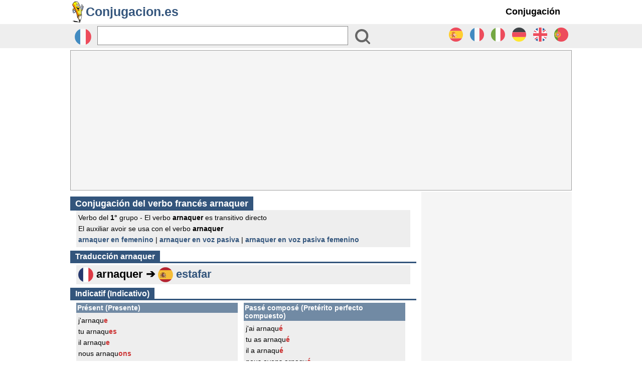

--- FILE ---
content_type: text/html; charset=UTF-8
request_url: https://www.conjugacion.es/frances/verbo/arnaquer.php
body_size: 5262
content:
<!doctype html>
<html lang="es">
<head>
    <meta charset="utf-8">
    <meta name="viewport" content="width=device-width, initial-scale=1">
    <title>Conjugación del verbo francés arnaquer - Conjugar arnaquer</title>
    <meta name="description" content="La conjugación del verbo francés arnaquerestafar - Conjugar arnaquer en indicativo, subjuntivo, imperativo, infinitivo, condicional, participio, gerundio." />
    <link rel="STYLESHEET" type="text/css" href="/css/site.min.css"/>
    <!-- Google Tag Manager -->
<script>(function(w,d,s,l,i){w[l]=w[l]||[];w[l].push({'gtm.start':
            new Date().getTime(),event:'gtm.js'});var f=d.getElementsByTagName(s)[0],
        j=d.createElement(s),dl=l!='dataLayer'?'&l='+l:'';j.async=true;j.src=
        'https://www.googletagmanager.com/gtm.js?id='+i+dl;f.parentNode.insertBefore(j,f);
    })(window,document,'script','dataLayer','GTM-P3SJTPSR');</script>
<!-- End Google Tag Manager -->
<!-- Google tag (gtag.js) -->
<script async src="https://www.googletagmanager.com/gtag/js?id=G-F9V6TC9JYK"></script>
<script>
    window.dataLayer = window.dataLayer || [];
    function gtag(){dataLayer.push(arguments);}
    // Set default consent for all other regions according to your requirements
    gtag('consent', 'default', {
        'ad_storage': 'denied',
        'ad_user_data': 'denied',
        'ad_personalization': 'denied',
        'analytics_storage': 'denied'
    });
    gtag('js', new Date());
    gtag('config', 'G-F9V6TC9JYK');
</script>
<!-- Ads parametre -->
<script>
    var ADS_CONFIG = {
        adUnit: '/128139881/OBS_obs/conjugacion/conjugacion/verbe'
    };
</script>
<meta name="pbstck_context:site_name" content="obs_obs"/>
<meta name="pbstck_context:section" content="conjugacion">
<meta name="pbstck_context:subsection" content="conjugacion">
<meta name="pbstck_context:environment" content="prod">
<meta name="pbstck_context:inventory_type" content="web">
<meta name="pbstck_context:page_type" content="verbe">
<!--script async type='text/javascript' src='https://boot.pbstck.com/v1/adm/085a1e00-96d3-437b-bf65-7d220836be03'></script-->
<!--script data-cmp-src="https://boot.pbstck.com/v1/adm/085a1e00-96d3-437b-bf65-7d220836be03" data-cmp-fallback-src="https://pagead2.googlesyndication.com/pagead/js/adsbygoogle.js?client=ca-pub-1131867277868602" data-cmp-require-choice="true"></script-->
<script type="text/javascript" data-gdpr-purposes="ads" data-gdpr-no-consent-src="https://wrapper.lemde.fr/v2/consentless.js" async="1" src="https://boot.pbstck.com/v1/adm/085a1e00-96d3-437b-bf65-7d220836be03"></script>
<!-- Moteur -->
<script type="text/javascript" src="//ajax.googleapis.com/ajax/libs/jquery/3.3.1/jquery.min.js"></script>
<script>
    $(document).ready(function(){
        $('.menu-icon').click(function(e){
            e.preventDefault();
            $this = $(this);
            if($this.hasClass('is-opened')){
                $this.addClass('is-closed').removeClass('is-opened');
                document.getElementById("menu_l").style.display = "none";
            }else{
                $this.removeClass('is-closed').addClass('is-opened');
                document.getElementById("menu_l").style.display = "block";
            }
        })
    });
</script>
    <meta name="ROBOTS" content="NOARCHIVE"/>
    <meta name="google" content="notranslate" />
    <meta content="app-id=6747583104" name="apple-itunes-app"/>
    <link rel="alternate" hreflang="de" href="https://www.die-konjugation.de/franzosisch/verb/arnaquer.php" />
    <link rel="alternate" hreflang="en" href="https://www.the-conjugation.com/french/verb/arnaquer.php" />
    <link rel="alternate" hreflang="fr" href="https://la-conjugaison.nouvelobs.com/du/verbe/arnaquer.php" />
    <link rel="alternate" hreflang="it" href="https://www.coniugazione.it/francese/verbo/arnaquer.php" />
    <link rel="alternate" hreflang="es" href="https://www.conjugacion.es/frances/verbo/arnaquer.php" />
    <link rel="alternate" hreflang="pt" href="https://www.conjugacao-de-verbos.com/frances/verbo/arnaquer.php" />
        </head>
<body>
<!-- Google Tag Manager (noscript) -->
<noscript><iframe src="https://www.googletagmanager.com/ns.html?id=GTM-P3SJTPSR"
                  height="0" width="0" style="display:none;visibility:hidden"></iframe></noscript>
<!-- End Google Tag Manager (noscript) --><div id="cover" class="dfp-slot dfp-unloaded" data-format="cover"></div>
<header class="fixed">
    <div class="nav">
        <nav>
            <a href="/" class="logo">Conjugacion.es</a>
            <label for="btn" id="burger" class="icon" onclick="burger()">
                <span class="fa fa-bars icon_span"></span>
            </label>
            <input type="checkbox" id="btn" />
            <ul>
                <li>
                    <label for="btn-1" class="show">Conjugación &#9207;</label>
                    <a href="/">Conjugación</a>
                    <input type="checkbox" id="btn-1" />
                    <ul>
                        <li><a href="/">Conjugación español</a></li>
                        <li><a href="/frances/">Conjugación francés</a></li>
                        <li><a href="/ingles/">Conjugación inglés</a></li>
                        <li><a href="/italiano/">Conjugación italiano</a></li>
                        <li><a href="/aleman/">Conjugación alemán</a></li>
                        <li><a href="/portugues/">Conjugación portugués</a></li>
                    </ul>
                </li>
            </ul>
        </nav>
    </div>
    <div id="MenuMoteur">
        <form id="moteur" action="/buscar/index.php"><input type="hidden" name="l" value="fr">
            <div id="l"><img src="/img/svg/fr.svg" width="35px" height="35px" class="menu_texte2"  alt="fr"/></div>
            <div id="input"><input type="text" name="q" id="v" maxlength="64" autocomplete="off" aria-label="Rechercher"/></div>
            <div id="submit"><input type="submit" value="" id="recherche_valider"  aria-label="Bouton valider"/></div>
            <div class="right ok1">
                <div class="right menu_drapeau"><a href="/portugues/"><img src="/img/svg/pt.svg" height="30" alt="Conjugación portugués" /></a></div>
                <div class="right menu_drapeau"><a href="/ingles/"><img src="/img/svg/en.svg" height="30" alt="Conjugación inglés" /></a></div>
                <div class="right menu_drapeau"><a href="/aleman/"><img src="/img/svg/de.svg" height="30" alt="Conjugación alemán" /></a></div>
                <div class="right menu_drapeau"><a href="/italiano/"><img src="/img/svg/it.svg" height="30" alt="Conjugación italiano" /></a></div>
                <div class="right menu_drapeau"><a href="/frances/"><img src="/img/svg/fr.svg" height="30" alt="Conjugación francés" /></a></div>
                <div class="right menu_drapeau"><a href="/"><img src="/img/svg/es.svg" height="30" alt="Conjugación español" /></a></div>
            </div>
            <div class="spacer"></div>
        </form>
    </div>
</header>
<div class="spacer"></div>
<div id="habillage" class="pub_habillage" data-format="habillage"></div>
<div class="spacer_pub"></div>
<div class="banniere_haute_div">
    <div id="banniere_haute" class="banniere_haute_pub" data-format="banniere_haute"><!--div class="attente">&#9207; ADS &#9207;</div--><!-- ES -->
        <ins class="adsbygoogle"
             style="display:block"
             data-ad-client="ca-pub-1131867277868602"
             data-ad-slot="1743204346"
             data-ad-format="auto"
             data-full-width-responsive="true"></ins>
        <script>
            (adsbygoogle = window.adsbygoogle || []).push({});
        </script></div>
</div>
<div class="spacer_pub"></div>
<div class="main">
        <div id="gauche">
        <div id="contenu">
            <h1 class="titre_fiche"><span>Conjugación del verbo francés <b>arnaquer</b></span></h1>
            <div class="bloc">Verbo del <b>1°</b> grupo  - El verbo <b>arnaquer</b> es transitivo directo<br />El auxiliar avoir se usa con el verbo <b>arnaquer</b><br /><a href="/frances/verbo/arnaquer-femenino.php" class="bleu">arnaquer en femenino</a> | <a href="/frances/verbo/arnaquer-voz-pasiva.php" class="bleu">arnaquer en voz pasiva</a> | <a href="/frances/verbo/arnaquer-voz-pasiva-femenino.php" class="bleu">arnaquer en voz pasiva femenino</a></div>            <div class="spacer"></div>
            <h2 class="mode"><span>Traducción <b>arnaquer</b></span></h2><div class="bloc b t22"><img src="/img/l/fr.png" height="30" class="img middle" /> arnaquer ➔ <img src="/img/l/es.png" height="30" class="img middle" /> <a href="/del/verbo/estafar.php">estafar</a></div>            <div class="spacer"></div>
            <h2 class="mode"><span>Indicatif (Indicativo)</span></h2>            <div class="tempstab"><h3 class="tempsheader">Présent (Presente)</h3><div class="tempscorps">j'arnaqu<b>e</b><br />tu arnaqu<b>es</b><br />il arnaqu<b>e</b><br />nous arnaqu<b>ons</b><br />vous arnaqu<b>ez</b><br />ils arnaqu<b>ent</b><br /></div></div>            <div class="tempstab"><h3 class="tempsheader">Passé composé (Pretérito perfecto compuesto)</h3><div class="tempscorps">j'ai arnaqu<b>é</b><br />tu as arnaqu<b>é</b><br />il a arnaqu<b>é</b><br />nous avons arnaqu<b>é</b><br />vous avez arnaqu<b>é</b><br />ils ont arnaqu<b>é</b><br /></div></div>            <div class="tempstab"><h3 class="tempsheader">Imparfait (Pretérito imperfecto)</h3><div class="tempscorps">j'arnaqu<b>ais</b><br />tu arnaqu<b>ais</b><br />il arnaqu<b>ait</b><br />nous arnaqu<b>ions</b><br />vous arnaqu<b>iez</b><br />ils arnaqu<b>aient</b><br /></div></div>            <div class="tempstab"><h3 class="tempsheader">Plus-que-parfait (Pretérito pluscuamperfecto)</h3><div class="tempscorps">j'avais arnaqu<b>é</b><br />tu avais arnaqu<b>é</b><br />il avait arnaqu<b>é</b><br />nous avions arnaqu<b>é</b><br />vous aviez arnaqu<b>é</b><br />ils avaient arnaqu<b>é</b><br /></div></div>            <div class="spacer"></div>
            <div class="pub_contenu">
                <div class="pub_inread_div"><div id="inread_top" class="pub_inread" data-format="inread_top"><!--div class="attente">&#9207; ADS &#9207;</div--><!-- ES -->
        <ins class="adsbygoogle"
             style="display:block"
             data-ad-client="ca-pub-1131867277868602"
             data-ad-slot="1743204346"
             data-ad-format="auto"
             data-full-width-responsive="true"></ins>
        <script>
            (adsbygoogle = window.adsbygoogle || []).push({});
        </script></div></div>            </div>
            <div class="spacer"></div>
            <div class="tempstab"><h3 class="tempsheader">Passé simple (Pretérito perfecto simple)</h3><div class="tempscorps">j'arnaqu<b>ai</b><br />tu arnaqu<b>as</b><br />il arnaqu<b>a</b><br />nous arnaqu<b>âmes</b><br />vous arnaqu<b>âtes</b><br />ils arnaqu<b>èrent</b><br /></div></div>            <div class="tempstab"><h3 class="tempsheader">Passé antérieur (Pretérito anterior)</h3><div class="tempscorps">j'eus arnaqu<b>é</b><br />tu eus arnaqu<b>é</b><br />il eut arnaqu<b>é</b><br />nous eûmes arnaqu<b>é</b><br />vous eûtes arnaqu<b>é</b><br />ils eurent arnaqu<b>é</b><br /></div></div>            <div class="tempstab"><h3 class="tempsheader">Futur simple (Futuro)</h3><div class="tempscorps">j'arnaqu<b>erai</b><br />tu arnaqu<b>eras</b><br />il arnaqu<b>era</b><br />nous arnaqu<b>erons</b><br />vous arnaqu<b>erez</b><br />ils arnaqu<b>eront</b><br /></div></div>            <div class="tempstab"><h3 class="tempsheader">Futur antérieur (Futuro perfecto)</h3><div class="tempscorps">j'aurai arnaqu<b>é</b><br />tu auras arnaqu<b>é</b><br />il aura arnaqu<b>é</b><br />nous aurons arnaqu<b>é</b><br />vous aurez arnaqu<b>é</b><br />ils auront arnaqu<b>é</b><br /></div></div>            <div class="spacer"></div>
            <div class="pub_contenu">
                <div class="pub_inread_div"><div id="inread" class="pub_inread" data-format="inread"><!--div class="attente">&#9207; ADS &#9207;</div--><!-- ES -->
<ins class="adsbygoogle"
     style="display:block"
     data-ad-client="ca-pub-1131867277868602"
     data-ad-slot="1743204346"
     data-ad-format="auto"
     data-full-width-responsive="true"></ins>
<script>
     (adsbygoogle = window.adsbygoogle || []).push({});
</script></div></div>            </div>
            <div class="spacer"></div>
            <h2 class="mode"><span>Conditionnel (Condicional)</span></h2>            <div class="tempstab"><h3 class="tempsheader">Présent (Presente)</h3><div class="tempscorps">j'arnaqu<b>erais</b><br />tu arnaqu<b>erais</b><br />il arnaqu<b>erait</b><br />nous arnaqu<b>erions</b><br />vous arnaqu<b>eriez</b><br />ils arnaqu<b>eraient</b><br /></div></div>            <div class="tempstab"><h3 class="tempsheader">Passé (Perfecto)</h3><div class="tempscorps">j'aurais arnaqu<b>é</b><br />tu aurais arnaqu<b>é</b><br />il aurait arnaqu<b>é</b><br />nous aurions arnaqu<b>é</b><br />vous auriez arnaqu<b>é</b><br />ils auraient arnaqu<b>é</b><br /></div></div>            <h2 class="mode"><span>Subjonctif (Subjuntivo)</span></h2>            <div class="tempstab"><h3 class="tempsheader">Présent (Presente)</h3><div class="tempscorps">que j'arnaqu<b>e</b><br />que tu arnaqu<b>es</b><br />qu'il arnaqu<b>e</b><br />que nous arnaqu<b>ions</b><br />que vous arnaqu<b>iez</b><br />qu'ils arnaqu<b>ent</b><br /></div></div>            <div class="tempstab"><h3 class="tempsheader">Passé (Pretérito perfecto)</h3><div class="tempscorps">que j'aie arnaqu<b>é</b><br />que tu aies arnaqu<b>é</b><br />qu'il ait arnaqu<b>é</b><br />que nous ayons arnaqu<b>é</b><br />que vous ayez arnaqu<b>é</b><br />qu'ils aient arnaqu<b>é</b><br /></div></div>            <div class="tempstab"><h3 class="tempsheader">Imparfait (Pretérito imperfecto)</h3><div class="tempscorps">que j'arnaqu<b>asse</b><br />que tu arnaqu<b>asses</b><br />qu'il arnaqu<b>ât</b><br />que nous arnaqu<b>assions</b><br />que vous arnaqu<b>assiez</b><br />qu'ils arnaqu<b>assent</b><br /></div></div>            <div class="tempstab"><h3 class="tempsheader">Plus-que-parfait (Pretérito pluscuamperfecto)</h3><div class="tempscorps">que j'eusse arnaqu<b>é</b><br />que tu eusses arnaqu<b>é</b><br />qu'il eût arnaqu<b>é</b><br />que nous eussions arnaqu<b>é</b><br />que vous eussiez arnaqu<b>é</b><br />qu'ils eussent arnaqu<b>é</b><br /></div></div>            <div class="spacer"></div>
            <h2 class="mode"><span>Impératif (Imperativo)</span></h2>            <div class="tempstab"><h3 class="tempsheader">Présent (Presente)</h3><div class="tempscorps">arnaqu<b>e</b><br />arnaqu<b>ons</b><br />arnaqu<b>ez</b><br /></div></div>            <div class="tempstab"><h3 class="tempsheader">Passé (Compuesto)</h3><div class="tempscorps">aie arnaqu<b>é</b><br />ayons arnaqu<b>é</b><br />ayez arnaqu<b>é</b><br /></div></div>            <div class="spacer"></div>
            <h2 class="mode"><span>Infinitif (Infinitivo)</span></h2>            <div class="tempstab"><h3 class="tempsheader">Présent (Presente)</h3><div class="tempscorps">arnaqu<b>er</b><br /></div></div>            <div class="tempstab"><h3 class="tempsheader">Passé (Compuesto)</h3><div class="tempscorps">avoir arnaqu<b>é</b><br /></div></div>            <div class="spacer"></div>
            <h2 class="mode"><span>Participe (Participio)</span></h2>            <div class="tempstab"><h3 class="tempsheader">Présent (Presente)</h3><div class="tempscorps">arnaqu<b>ant</b><br />&nbsp;<br /></div></div>            <div class="tempstab"><h3 class="tempsheader">Passé (Pasado)</h3><div class="tempscorps"> arnaqu<b>é</b><br />ayant arnaqu<b>é</b><br /></div></div>            <div class="spacer"></div>
            <h2 class="mode"><span>Gérondif (Gerundio)</span></h2>            <div class="tempstab"><h3 class="tempsheader">Présent (Presente)</h3><div class="tempscorps">en arnaqu<b>ant</b><br /></div></div>            <div class="tempstab"><h3 class="tempsheader">Passé (Compuesto)</h3><div class="tempscorps">en ayant arnaqu<b>é</b><br /></div></div>            <div class="spacer"></div>
            <br /><h2 class="mode"><span>Sinónimo del verbo francés arnaquer</span></h2><div class="bloc"><a href="/frances/verbo/escroquer.php">escroquer</a>, <a href="/frances/verbo/filouter.php">filouter</a>, <a href="/frances/verbo/truander.php">truander</a>, <a href="/frances/verbo/voler.php">voler</a></div>            <br /><div class="mode"><span>Verbos a conjugación similar de arnaquer</span></div><div class="bloc"><a href="/frances/verbo/parler.php">parler</a> - <a href="/frances/verbo/aimer.php">aimer</a> - <a href="/frances/verbo/jouer.php">jouer</a> - <a href="/frances/verbo/passer.php">passer</a> - <a href="/frances/verbo/travailler.php">travailler</a> - <a href="/frances/verbo/continuer.php">continuer</a> - <a href="/frances/verbo/donner.php">donner</a> - <a href="/frances/verbo/penser.php">penser</a> - <a href="/frances/verbo/arriver.php">arriver</a> - <a href="/frances/verbo/interesser.php">intéresser</a> - <a href="/frances/verbo/arreter.php">arrêter</a> - <a href="/frances/verbo/trouver.php">trouver</a> - <a href="/frances/verbo/regarder.php">regarder</a> - <a href="/frances/verbo/souhaiter.php">souhaiter</a> - <a href="/frances/verbo/reveiller.php">réveiller</a> - <a href="/frances/verbo/demander.php">demander</a> - <a href="/frances/verbo/ecouter.php">écouter</a> - <a href="/frances/verbo/rester.php">rester</a> - <a href="/frances/verbo/quitter.php">quitter</a> - <a href="/frances/verbo/admirer.php">admirer</a> - <a href="/frances/verbo/entrer.php">entrer</a> - <a href="/frances/verbo/diner.php">dîner</a> - <a href="/frances/verbo/organiser.php">organiser</a> - <a href="/frances/verbo/rencontrer.php">rencontrer</a> - <a href="/frances/verbo/monter.php">monter</a> - <a href="/frances/verbo/enerver.php">énerver</a> - <a href="/frances/verbo/enfermer.php">enfermer</a> - <a href="/frances/verbo/discuputer.php">discuputer</a> - <a href="/frances/verbo/tomber.php">tomber</a> - <a href="/frances/verbo/presenter.php">présenter</a> - </div>            <br /><div class="mode"><span>Otros verbos</span></div><div class="bloc"><a href="/frances/verbo/trompeter.php">trompeter</a> - <a href="/frances/verbo/surfaire.php">surfaire</a> - <a href="/frances/verbo/fourmiller.php">fourmiller</a> - <a href="/frances/verbo/dechausser.php">déchausser</a> - <a href="/frances/verbo/lessiver.php">lessiver</a> - <a href="/frances/verbo/professer.php">professer</a> - <a href="/frances/verbo/decoder.php">décoder</a> - <a href="/frances/verbo/paturer.php">pâturer</a> - <a href="/frances/verbo/corroder.php">corroder</a> - <a href="/frances/verbo/calter.php">calter</a> - <a href="/frances/verbo/indexer.php">indexer</a> - <a href="/frances/verbo/delimiter.php">délimiter</a> - <a href="/frances/verbo/responsabiliser.php">responsabiliser</a> - <a href="/frances/verbo/courroucer.php">courroucer</a> - <a href="/frances/verbo/disqualifier.php">disqualifier</a> - <a href="/frances/verbo/environner.php">environner</a> - <a href="/frances/verbo/lesiner.php">lésiner</a> - <a href="/frances/verbo/abraser.php">abraser</a> - <a href="/frances/verbo/abouler.php">abouler</a> - <a href="/frances/verbo/glander.php">glander</a> - <a href="/frances/verbo/frauder.php">frauder</a> - <a href="/frances/verbo/entreposer.php">entreposer</a> - <a href="/frances/verbo/radicaliser.php">radicaliser</a> - <a href="/frances/verbo/aleser.php">aléser</a> - <a href="/frances/verbo/rehabiliter.php">réhabiliter</a> - <a href="/frances/verbo/se_camer.php">se camer</a> - <a href="/frances/verbo/electrocuter.php">électrocuter</a> - <a href="/frances/verbo/reapprovisionner.php">réapprovisionner</a> - <a href="/frances/verbo/crapahuter.php">crapahuter</a> - <a href="/frances/verbo/humecter.php">humecter</a> - <a href="/frances/verbo/celebrer.php" >célébrer</a> - <a href="/frances/verbo/murmurer.php" >murmurer</a> - <a href="/frances/verbo/effectuer.php" >effectuer</a> - <a href="/frances/verbo/comater.php" >comater</a> - <a href="/frances/verbo/laiusser.php" >laïusser</a> - <a href="/frances/verbo/cabiner.php" >cabiner</a> - </div>            <br/>
        </div>
    </div>
    <div id="droite"><div class="stickyMaster"><div class="stickyMaster1 w100p"><div class="pub_pave_div"><div id="pave_haut" class="pub_pave" data-format="pave_haut"><!-- ES -->
<ins class="adsbygoogle"
     style="display:block"
     data-ad-client="ca-pub-1131867277868602"
     data-ad-slot="1743204346"
     data-ad-format="auto"
     data-full-width-responsive="true"></ins>
<script>
     (adsbygoogle = window.adsbygoogle || []).push({});
</script></div></div></div></div>
<span class="t18">La <a href="https://la-conjugaison.nouvelobs.com/du/verbe/arnaquer.php" class="noir b" alt="conjugaison arnaquer">conjugaison arnaquer</a> sur le site français.</span><br /><br /><a href="http://itunes.apple.com/es/app/conjugacion/id526080250?mt=8" target="_blank"><img src="/img/iphone.png" alt="iphone" width="300" height="250" class="img" /></a>
<div class="facebook center"> &nbsp; <a href="/del/verbo/coger.php" class="t14 bleu b">coger</a> &nbsp;  &nbsp; <a href="/del/verbo/bailar.php" class="t12 bleu b">bailar</a> &nbsp;  &nbsp; <a href="/del/verbo/tener.php" class="t24 bleu b">tener</a> &nbsp;  &nbsp; <a href="/del/verbo/dormir.php" class="t14 bleu b">dormir</a> &nbsp;  &nbsp; <a href="/del/verbo/haber.php" class="t26 bleu b">haber</a> &nbsp;  &nbsp; <a href="/del/verbo/venir.php" class="t18 bleu b">venir</a> &nbsp;  &nbsp; <a href="/del/verbo/decir.php" class="t22 bleu b">decir</a> &nbsp;  &nbsp; <a href="/del/verbo/saltar.php" class="t22 bleu b">saltar</a> &nbsp;  &nbsp; <a href="/del/verbo/ver.php" class="t20 bleu b">ver</a> &nbsp;  &nbsp; <a href="/del/verbo/hablar.php" class="t20 bleu b">hablar</a> &nbsp;  &nbsp; <a href="/del/verbo/hacer.php" class="t24 bleu b">hacer</a> &nbsp;  &nbsp; <a href="/del/verbo/correr.php" class="t12 bleu b">correr</a> &nbsp;  &nbsp; <a href="/del/verbo/dar.php" class="t16 bleu b">dar</a> &nbsp;  &nbsp; <a href="/del/verbo/cantar.php" class="t26 bleu b">cantar</a> &nbsp;  &nbsp; <a href="/del/verbo/jugar.php" class="t16 bleu b">jugar</a> &nbsp;  &nbsp; <a href="/del/verbo/caminar.php" class="t18 bleu b">caminar</a> &nbsp;  &nbsp; <a href="/del/verbo/comer.php" class="t24 bleu b">comer</a> &nbsp;  &nbsp; <a href="/del/verbo/estudiar.php" class="t20 bleu b">estudiar</a> &nbsp;  &nbsp; <a href="/del/verbo/ser.php" class="t26 bleu b">ser</a> &nbsp;  &nbsp; <a href="/del/verbo/escribir.php" class="t18 bleu b">escribir</a> &nbsp;  &nbsp; <a href="/del/verbo/salir.php" class="t14 bleu b">salir</a> &nbsp;  &nbsp; <a href="/del/verbo/vivir.php" class="t22 bleu b">vivir</a> &nbsp;  &nbsp; <a href="/del/verbo/andar.php" class="t14 bleu b">andar</a> &nbsp;  &nbsp; <a href="/del/verbo/ir.php" class="t26 bleu b">ir</a> &nbsp;  &nbsp; <a href="/del/verbo/amar.php" class="t22 bleu b">amar</a> &nbsp;  &nbsp; <a href="/del/verbo/querer.php" class="t16 bleu b">querer</a> &nbsp;  &nbsp; <a href="/del/verbo/saber.php" class="t16 bleu b">saber</a> &nbsp;  &nbsp; <a href="/del/verbo/leer.php" class="t20 bleu b">leer</a> &nbsp;  &nbsp; <a href="/del/verbo/poder.php" class="t18 bleu b">poder</a> &nbsp;  &nbsp; <a href="/del/verbo/estar.php" class="t24 bleu b">estar</a> &nbsp; </div>
<br />
<div class="stickyMaster"><div class="stickyMaster1 w100p"><div class="pub_pave_div"><div id="pave_milieu" class="pub_pave" data-format="pave_milieu"><!-- ES -->
<ins class="adsbygoogle"
     style="display:block"
     data-ad-client="ca-pub-1131867277868602"
     data-ad-slot="1743204346"
     data-ad-format="auto"
     data-full-width-responsive="true"></ins>
<script>
     (adsbygoogle = window.adsbygoogle || []).push({});
</script></div></div></div></div><br /></div>
    <div class="spacer"></div>
        <div class="spacer"></div>
    <div id="footer"><footer>
    <a href="https://la-conjugaison.nouvelobs.com/" target="_blank">Conjugaison</a> - <a href="https://www.the-conjugation.com/" target="_blank">The Conjugation</a> - <a href="https://www.coniugazione.it/" target="_blank">Coniugazione</a> - <a href="https://www.die-konjugation.de/" target="_blank">Konjugation</a> - <a href="https://www.conjugacao-de-verbos.com/" target="_blank">Conjugação</a><br />
    <div><b>© Conjugacion.es</b> - <a href="/servicio/aviso-legal.php">Aviso legal</a> - <a href="#" class="iubenda-advertising-preferences-link">Preferencias de seguimiento publicitario</a> - <a href="/servicio/privacy-policy.php">privacy policy</a> - <a href="/servicio/contacto.php">Contacto</a></div>
</footer></div>
</div>
<script src="/js/auto-complete.min.js"></script>
<script type="text/javascript">
    searchplayer.Jelande = function() {
        var thisACTodo=['q','fr','selMot','recherche'];
        searchplayer.autocompleteToInit.push(thisACTodo);
        searchplayer.initAutocomplete();
    }
    searchplayer.Jelande();
</script></body>
</html>

--- FILE ---
content_type: image/svg+xml
request_url: https://www.conjugacion.es/img/svg/de.svg
body_size: 584
content:
<?xml version="1.0" encoding="utf-8"?><!-- Uploaded to: SVG Repo, www.svgrepo.com, Generator: SVG Repo Mixer Tools -->
<svg width="800px" height="800px" viewBox="0 0 64 64" xmlns="http://www.w3.org/2000/svg" xmlns:xlink="http://www.w3.org/1999/xlink" aria-hidden="true" role="img" class="iconify iconify--emojione" preserveAspectRatio="xMidYMid meet"><path d="M31.9 2C18.8 2 7.7 10.4 3.6 22h56.6C56.1 10.4 45 2 31.9 2z" fill="#3e4347"></path><path d="M31.9 62c13.1 0 24.2-8.3 28.3-20H3.6c4.1 11.7 15.2 20 28.3 20z" fill="#ffe62e"></path><path d="M3.6 22c-1.1 3.1-1.7 6.5-1.7 10s.6 6.9 1.7 10h56.6c1.1-3.1 1.7-6.5 1.7-10s-.6-6.9-1.7-10H3.6" fill="#ed4c5c"></path></svg>

--- FILE ---
content_type: image/svg+xml
request_url: https://www.conjugacion.es/img/icone-loupe.svg
body_size: 285
content:
<svg xmlns="http://www.w3.org/2000/svg" viewBox="0 0 21.6 21.6"><title>icone-loupe</title><path d="M9.5,19A9.5,9.5,0,1,1,19,9.5,9.5,9.5,0,0,1,9.5,19Zm0-16A6.5,6.5,0,1,0,16,9.5,6.5,6.5,0,0,0,9.5,3Z" style="fill:#666"/><path d="M21.1,19.3,15.9,14A1.3,1.3,0,0,0,14,15.8l5.3,5.3a1.3,1.3,0,1,0,2-1.7l-.2-.2Z" style="fill:#666"/></svg>

--- FILE ---
content_type: text/javascript; charset=UTF-8
request_url: https://choices.consentframework.com/js/pa/28679/c/Fj9Je/cmp
body_size: 44059
content:
try { if (typeof(window.__sdcmpapi) !== "function") {(function () {window.ABconsentCMP = window.ABconsentCMP || {};})();} } catch(e) {}window.SDDAN = {"info":{"pa":28679,"c":"Fj9Je"},"context":{"partner":true,"gdprApplies":false,"country":"US","cmps":null,"tlds":["academy","football","st","ma","ee","it","com.br","cat","education","run","tech","sn","com.tr","click","news","immo","nu","com.mk","club","com.ar","paris","credit","app","lv","al","hu","jp","casa","co.uk","tools","sport","guide","com.au","forsale","cl","estate","gr","co","se","ba","co.nz","com.pt","com.mt","com.ve","info.pl","co.za","fail","ch","at","es","ly","io","fr","co.il","reise","bg","org","media","vn","tw","rugby","stream","world","digital","pics","info","travel","xyz","space","fit","com.es","me","fi","ai","dog","goog","ink","si","nyc","africa","blog","school","pt","ae","rs","vip","ac.uk","one","asia","edu.au","kaufen","style","mobi","mx","best","net","fm","com.hr","uk","pk","co.id","ru","cz","eu","com.my","de","guru","tv","cn","gratis","cab","ph","asso.fr","us","cc","sk","ie","site","mc","com.mx","com.cy","win","yoga","pl","sg","re","axa","radio","lt","properties","website","dk","biz","md","lu","corsica","ro","press","ca","bzh","ec","is","com.pl","studio","org.pl","art","pro","online","recipes","aero","ci","com.pe","top","today","nl","no","in","bz.it","nc","com","com.co","be","email","gf","com.ua"],"apiRoot":"https://api.consentframework.com/api/v1/public","cacheApiRoot":"https://choices.consentframework.com/api/v1/public","consentApiRoot":"https://mychoice.consentframework.com/api/v1/public"},"cmp":{"privacyPolicy":"https://www.conjugacion.es/service/privacy-policy.php","language":"es","theme":{"lightMode":{"backgroundColor":"#FFFFFF","mainColor":"#333333","titleColor":"#333333","textColor":"#999999","borderColor":"#D8D8D8","overlayColor":"#000000","logo":"url([data-uri])","skin":"url([data-uri])","providerLogo":"url([data-uri])"},"darkMode":{"logo":"NONE","watermark":"NONE","skin":"NONE"},"borderRadius":"STRONG","textSize":"MEDIUM","fontFamily":"Helvetica","fontFamilyTitle":"Helvetica","overlay":true,"noConsentButton":"CONTINUE","noConsentButtonStyle":"LINK","setChoicesStyle":"BUTTON","position":"CENTER","toolbar":{"active":false,"position":"RIGHT","size":"MEDIUM","style":"TEXT","offset":"30px"}},"scope":"LOCAL","cookieMaxAgeInDays":200,"capping":"CHECK","cappingInDays":1,"vendorList":{"vendors":[92,217,58,876,740,628,174,272,39,47,834,941,999,199,259,149,27,891,215,748,907,806,318,40,231,788,539,196,9,6,211,1022,377,1019,44,50,553,15,597,14,93,511,612,855,264,565,799,507,613,205,779,410,827,798,822,900,746,723,193,598,501,925,793,780,155,733,354,728,879,498,495,685,409,797,119,561,717,160,394,944,742,783,496,956,647,610,124,461,618,128,625,658,848,986,1020,273,801,666,12,920,724,715,736,30,185,450,94,815,620,684,374,163,422,869,329,235,676,963,996,2,954,729,315,734,767,319,958,243,973,285,416,77,56,143,138,591,630,656,248,85,91,298,570,440,936,343,262,573,713,541,209,397,1029,707,922,122,885,665,778,833,754,126,674,584,110,796,168,825,29,444,997,402,8,853,849,24,45,244,814,413,773,957,312,1027,877,1,1002,120,347,1016,795,756,781,100,766,78,471,323,970,657,888,316,644,731,328,87,845,758,768,536,975,690,580,274,749,755,765,98,61,865,431,550,995,1031,787,881,626,206,178,699,864,978,131,479,730,436,438,129,896,930,872,606,253,333,10,871,452,150,910,596,278,527,838,294,62,745,424,569,820,972,528,751,325,955,702,994,732,667,804,254,884,148,97,919,587,109,95,508,63,998,228,75,153,770,671,769,184,358,687,151,486,202,52,493,270,943,776,791,142,987,858,101,216,867,279,311,581,1003,898,663,807,737,681,20,709,34,37,502,72,263,878,982,468,519,568,130,965,36,23,812,373,816,624,646,784,882,388,137,31,304,716,509,708,241,1006,617,719,883,602,255,280,69,488,227,915,559,164,127,490,961,803,874,418,466,976,139,361,856,516,412,727,839,384,903,140,297,952,1032,762,427,76,725,860,226,850,808,993,835,11,990,880,57,16,554,682,60,290,1025,911,631,192,800,703,659,759,375,203,108,1021,308,71,4,435,161,134,857,844,918,351,350,1015,790,371,157,415,775,84,491,621,33,80,337,276,111,59,927,73,53,652,46,1030,82,546,531,653,246,639,937,295,381,964,1005,104,662,13,1028,252,951,655,293,238,950,851,136,473,114,517,712,475,1024,750,985,828,275,42,962,786,448,132,336,90,345,686,524,382,21,894,893,549,931,249,387,28,861,239,648,862,159,831,237,1009,706,1004,1013,26,512,744,380,571,83,302,1014,968,601,870,284,282,281,256,718,32,154,25,70,251,173,726,210,469,321,331,902,959,738,224,66,195,771,946,378,1026,875,938,133,854,213,967,811,991,721,810,317,819,115,966,423,556,242,459,212,821,1001,301,1121,1124,1126,1178,1159,1165,81,1135,1083,1111,1281,156,1043,1132,1288,1134,1148,1241,1069,1070,1106,534,1057,1293,1235,1081,1122,1036,677,67],"stacks":[2,10,44,21],"disabledSpecialFeatures":[2],"googleProviders":[430,2994,1003,1099,2770,2072,1188,2684,407,1699,3253,1827,1782,3000,2205,2677,2844,2068,2569,2498,2130,3194,1027,2897,2636,2768,2922,2358,2986,1548,2792,143,2987,2875,1810,1290,938,3225,436,2052,2895,2400,159,3190,3185,1697,3008,2064,1745,2216,3100,3112,3167,2881,3074,3184,2889,3227,2107,3196,3075,3109,2838,2882,3136,266,2629,3038,3214,2784,2918,3251,2880,2941,2109,1149,46,2698,3018,3182,2376,2923,2660,2542,2575,2331,2477,2975,2821,2849,2645,2883,2900,2461,2527,1786,2140,1616,311,2526,2335,70,2047,2343,2714,3223,2501,2827,2137,1870,3043,1135,922,2690,1031,1067,322,1107,2949,1040,2891,291,2488,1186,1270,1678,1230,2416,1880,2834,931,1415,1929,1842,2222,2472,1356,1268,2874,1838,2610,2115,2920,3187,3209,2628,3189,2817,2661,1964,1455,1143,985,2584,1579,3230,2403,3095,147,979,3173,2568,2088,424,2425,286,2893,323,2414,327,3094,2535,2484,981,211,3058,2930,3188,2729,2220,2963,2917,2633,2147,2995,2336,2652,3130,2405,1301,1889,1215,2279,3009,2850,899,3099,3154,1095,3128,1653,1677,3012,1152,3235,2898,2830,93,108,3260,1584,3055,2325,1375,1558,1942,1969,560,1832,1859,1525,2973,1205,2563,2309,2878,3117,3093,2056,550,2863,2621,1917,3135,2894,1276,3127,820,737,43,1716,491,2411,1555,2133,2956,3119,2884,1092,2564,3005,1583,1845,2981,1252,2798,3155,1053,2377,2156,2964,1540,2312,2812,2604,1495,2670,3077,2888,2787,1651,2901,2583,3228,3076,1963,2940,2027,1968,2003,239,2407,2927,2359,2008,2658,1227,2805,576,1603,2965,2772,3211,196,2090,1800,3010,1944,1440,2869,1765,1721,3097,2577,3126,1712,3003,2767,1162,2567,445,3215,2862,494,2681,2177,2219,3257,2282,55,2552,3210,2612,2596,1166,2839,2418,2852,2486,3019,839,495,2886,3237,144,2074,2908,3016,2791,2887,371,2447,1840,1750,2947,3250,568,89,2867,3150,591,2961,3145,802,3068,1345,2440,3063,122,1097,1978,1878,1843,574,2103,117,803,1962,3238,2651,2039,1667,149,2234,3073,2572,2985,2316,135,3034,2801,1449,2909,1825,2468,2643,2831,3052,2968,2354,3226,2983,1682,2387,3053,2124,2035,1284,3231,1516,2614,124,2166,2916,1638,2669,2225,415,1732,523,2966,2328,3234,3106,904,3217,2854,2813,2713,1307,2816,3070,2517,2253,1051,3172,2493,2876,3244,3151,522,2510,2571,1967,2846,2979,192,2650,1512,2865,3240,1570,230,2999,2642,3183,259,2931,2646,1046,1416,540,3089,2608,3222,3236,367,3002,587,1226,2656,1725,2695,2609,2186,2370,2929,2687,3059,2860,2657,2980,486,2739,2605,3066,1403,3017,83,385],"sirdataStacks":[5,6,7,2,3,4,8,9],"sirdataVendors":[5,3,8,7,6,4,2,1,87,38,61,69,26,48,60,64,73,49,51,70,74,77,44,63,81,83,40,41,50,54,67,75,33,43,46,58,71,47,52,55,66,72,76,78,84,53,57,59,62,68,79,10,25,11,12],"networks":[1,4,7,10,11,9,8,5,6,2,3],"displayMode":"CONDENSED"},"publisherPurposes":{},"cookieWall":{"active":false},"ccpa":{"lspa":false},"external":{"googleAdSense":true,"googleAdManager":true,"googleAnalytics":true,"microsoftUet":true,"utiq":{"active":false,"noticeUrl":"/manage-utiq"}}}};var bn=Object.defineProperty,yn=Object.defineProperties;var wn=Object.getOwnPropertyDescriptors;var Oe=Object.getOwnPropertySymbols;var xn=Object.prototype.hasOwnProperty,Sn=Object.prototype.propertyIsEnumerable;var Mt=(C,w,S)=>w in C?bn(C,w,{enumerable:!0,configurable:!0,writable:!0,value:S}):C[w]=S,rt=(C,w)=>{for(var S in w||(w={}))xn.call(w,S)&&Mt(C,S,w[S]);if(Oe)for(var S of Oe(w))Sn.call(w,S)&&Mt(C,S,w[S]);return C},yt=(C,w)=>yn(C,wn(w));var p=(C,w,S)=>Mt(C,typeof w!="symbol"?w+"":w,S);var P=(C,w,S)=>new Promise((x,V)=>{var Q=L=>{try{X(S.next(L))}catch(E){V(E)}},wt=L=>{try{X(S.throw(L))}catch(E){V(E)}},X=L=>L.done?x(L.value):Promise.resolve(L.value).then(Q,wt);X((S=S.apply(C,w)).next())});(function(){"use strict";var C=document.createElement("style");C.textContent=`.sd-cmp-0cAhr{overflow:hidden!important}.sd-cmp-E8mYB{--modal-width:610px;--background-color:#fafafa;--main-color:#202942;--title-color:#202942;--text-color:#8492a6;--border-color:#e9ecef;--overlay-color:#000;--background-color-dark:#121725;--main-color-dark:#5a6d90;--title-color-dark:#5a6d90;--text-color-dark:#8492a6;--border-color-dark:#202942;--overlay-color-dark:#000;--border-radius:24px;--font-family:"Roboto";--font-family-title:"Roboto Slab";--font-size-base:13px;--font-size-big:calc(var(--font-size-base) + 2px);--font-size-small:calc(var(--font-size-base) - 2px);--font-size-xsmall:calc(var(--font-size-base) - 4px);--font-size-xxsmall:calc(var(--font-size-base) - 6px);--spacing-base:5px;--spacing-sm:var(--spacing-base);--spacing-md:calc(var(--spacing-base) + 5px);--spacing-lg:calc(var(--spacing-base) + 10px);--padding-base:15px;--padding-sm:var(--padding-base);--padding-md:calc(var(--padding-base) + 10px)}.sd-cmp-E8mYB html{line-height:1.15;-ms-text-size-adjust:100%;-webkit-text-size-adjust:100%}.sd-cmp-E8mYB body{margin:0}.sd-cmp-E8mYB article,.sd-cmp-E8mYB aside,.sd-cmp-E8mYB footer,.sd-cmp-E8mYB header,.sd-cmp-E8mYB nav,.sd-cmp-E8mYB section{display:block}.sd-cmp-E8mYB h1{font-size:2em;margin:.67em 0}.sd-cmp-E8mYB figcaption,.sd-cmp-E8mYB figure,.sd-cmp-E8mYB main{display:block}.sd-cmp-E8mYB figure{margin:1em 40px}.sd-cmp-E8mYB hr{box-sizing:content-box;height:0;overflow:visible}.sd-cmp-E8mYB pre{font-family:monospace,monospace;font-size:1em}.sd-cmp-E8mYB a{background-color:transparent;-webkit-text-decoration-skip:objects}.sd-cmp-E8mYB a,.sd-cmp-E8mYB span{-webkit-touch-callout:none;-webkit-user-select:none;-moz-user-select:none;user-select:none}.sd-cmp-E8mYB abbr[title]{border-bottom:none;text-decoration:underline;-webkit-text-decoration:underline dotted;text-decoration:underline dotted}.sd-cmp-E8mYB b,.sd-cmp-E8mYB strong{font-weight:inherit;font-weight:bolder}.sd-cmp-E8mYB code,.sd-cmp-E8mYB kbd,.sd-cmp-E8mYB samp{font-family:monospace,monospace;font-size:1em}.sd-cmp-E8mYB dfn{font-style:italic}.sd-cmp-E8mYB mark{background-color:#ff0;color:#000}.sd-cmp-E8mYB small{font-size:80%}.sd-cmp-E8mYB sub,.sd-cmp-E8mYB sup{font-size:75%;line-height:0;position:relative;vertical-align:baseline}.sd-cmp-E8mYB sub{bottom:-.25em}.sd-cmp-E8mYB sup{top:-.5em}.sd-cmp-E8mYB audio,.sd-cmp-E8mYB video{display:inline-block}.sd-cmp-E8mYB audio:not([controls]){display:none;height:0}.sd-cmp-E8mYB img{border-style:none}.sd-cmp-E8mYB svg:not(:root){overflow:hidden}.sd-cmp-E8mYB button,.sd-cmp-E8mYB input,.sd-cmp-E8mYB optgroup,.sd-cmp-E8mYB select,.sd-cmp-E8mYB textarea{font-size:100%;height:auto;line-height:1.15;margin:0}.sd-cmp-E8mYB button,.sd-cmp-E8mYB input{overflow:visible}.sd-cmp-E8mYB button,.sd-cmp-E8mYB select{text-transform:none}.sd-cmp-E8mYB [type=reset],.sd-cmp-E8mYB [type=submit],.sd-cmp-E8mYB button,.sd-cmp-E8mYB html [type=button]{-webkit-appearance:button}.sd-cmp-E8mYB [type=button]::-moz-focus-inner,.sd-cmp-E8mYB [type=reset]::-moz-focus-inner,.sd-cmp-E8mYB [type=submit]::-moz-focus-inner,.sd-cmp-E8mYB button::-moz-focus-inner{border-style:none;padding:0}.sd-cmp-E8mYB [type=button]:-moz-focusring,.sd-cmp-E8mYB [type=reset]:-moz-focusring,.sd-cmp-E8mYB [type=submit]:-moz-focusring,.sd-cmp-E8mYB button:-moz-focusring{outline:1px dotted ButtonText}.sd-cmp-E8mYB button{white-space:normal}.sd-cmp-E8mYB fieldset{padding:.35em .75em .625em}.sd-cmp-E8mYB legend{box-sizing:border-box;color:inherit;display:table;max-width:100%;padding:0;white-space:normal}.sd-cmp-E8mYB progress{display:inline-block;vertical-align:baseline}.sd-cmp-E8mYB textarea{overflow:auto}.sd-cmp-E8mYB [type=checkbox],.sd-cmp-E8mYB [type=radio]{box-sizing:border-box;padding:0}.sd-cmp-E8mYB [type=number]::-webkit-inner-spin-button,.sd-cmp-E8mYB [type=number]::-webkit-outer-spin-button{height:auto}.sd-cmp-E8mYB [type=search]{-webkit-appearance:textfield;outline-offset:-2px}.sd-cmp-E8mYB [type=search]::-webkit-search-cancel-button,.sd-cmp-E8mYB [type=search]::-webkit-search-decoration{-webkit-appearance:none}.sd-cmp-E8mYB ::-webkit-file-upload-button{-webkit-appearance:button;font:inherit}.sd-cmp-E8mYB details,.sd-cmp-E8mYB menu{display:block}.sd-cmp-E8mYB summary{display:list-item}.sd-cmp-E8mYB canvas{display:inline-block}.sd-cmp-E8mYB [hidden],.sd-cmp-E8mYB template{display:none}.sd-cmp-E8mYB.sd-cmp-0D1DZ{--modal-width:560px;--font-size-base:12px;--spacing-base:3px;--padding-base:13px}.sd-cmp-E8mYB.sd-cmp-R3E2W{--modal-width:610px;--font-size-base:13px;--spacing-base:5px;--padding-base:15px}.sd-cmp-E8mYB.sd-cmp-7NIUJ{--modal-width:660px;--font-size-base:14px;--spacing-base:7px;--padding-base:17px}@media(max-width:480px){.sd-cmp-E8mYB{--font-size-base:13px!important}}.sd-cmp-E8mYB .sd-cmp-4oXwF{background-color:var(--overlay-color);inset:0;opacity:.7;position:fixed;z-index:2147483646}.sd-cmp-E8mYB .sd-cmp-0aBA7{font-family:var(--font-family),Helvetica,Arial,sans-serif;font-size:var(--font-size-base);font-weight:400;-webkit-font-smoothing:antialiased;line-height:1.4;text-align:left;-webkit-user-select:none;-moz-user-select:none;user-select:none}@media(max-width:480px){.sd-cmp-E8mYB .sd-cmp-0aBA7{line-height:1.2}}.sd-cmp-E8mYB *{box-sizing:border-box;font-family:unset;font-size:unset;font-weight:unset;letter-spacing:normal;line-height:unset;margin:0;min-height:auto;min-width:auto;padding:0}.sd-cmp-E8mYB a{color:var(--text-color)!important;cursor:pointer;font-size:inherit;font-weight:700;text-decoration:underline!important;-webkit-tap-highlight-color:transparent}.sd-cmp-E8mYB a:hover{text-decoration:none!important}.sd-cmp-E8mYB svg{display:inline-block;margin-top:-2px;transition:.2s ease;vertical-align:middle}.sd-cmp-E8mYB h2,.sd-cmp-E8mYB h3{background:none!important;font-family:inherit;font-size:inherit}@media(prefers-color-scheme:dark){.sd-cmp-E8mYB{--background-color:var(--background-color-dark)!important;--main-color:var(--main-color-dark)!important;--title-color:var(--title-color-dark)!important;--text-color:var(--text-color-dark)!important;--border-color:var(--border-color-dark)!important;--overlay-color:var(--overlay-color-dark)!important}}.sd-cmp-SheY9{-webkit-appearance:none!important;-moz-appearance:none!important;appearance:none!important;background:none!important;border:none!important;box-shadow:none!important;flex:1;font-size:inherit!important;margin:0!important;outline:none!important;padding:0!important;position:relative;text-shadow:none!important;width:auto!important}.sd-cmp-SheY9 .sd-cmp-fD8rc,.sd-cmp-SheY9 .sd-cmp-mVQ6I{cursor:pointer;display:block;font-family:var(--font-family-title),Helvetica,Arial,sans-serif;font-weight:500;letter-spacing:.4pt;outline:0;white-space:nowrap;width:auto}.sd-cmp-SheY9 .sd-cmp-fD8rc{border:1px solid var(--main-color);border-radius:calc(var(--border-radius)/2);-webkit-tap-highlight-color:transparent;transition:color .1s ease-out,background .1s ease-out}.sd-cmp-SheY9 .sd-cmp-mVQ6I{color:var(--main-color);font-size:var(--font-size-base);padding:5px;text-decoration:underline!important}@media(hover:hover){.sd-cmp-SheY9 .sd-cmp-mVQ6I:hover{text-decoration:none!important}}.sd-cmp-SheY9 .sd-cmp-mVQ6I:active{text-decoration:none!important}.sd-cmp-SheY9:focus{outline:0}.sd-cmp-SheY9:focus>.sd-cmp-fD8rc{outline:1px auto -webkit-focus-ring-color}.sd-cmp-SheY9:hover{background:none!important;border:none!important}.sd-cmp-w5e4-{font-size:var(--font-size-small)!important;padding:.55em 1.5em;text-transform:lowercase!important}.sd-cmp-50JGz{background:var(--main-color);color:var(--background-color)}@media(hover:hover){.sd-cmp-50JGz:hover{background:var(--background-color);color:var(--main-color)}}.sd-cmp-2Yylc,.sd-cmp-50JGz:active{background:var(--background-color);color:var(--main-color)}@media(hover:hover){.sd-cmp-2Yylc:hover{background:var(--main-color);color:var(--background-color)}.sd-cmp-2Yylc:hover svg{fill:var(--background-color)}}.sd-cmp-2Yylc:active{background:var(--main-color);color:var(--background-color)}.sd-cmp-2Yylc:active svg{fill:var(--background-color)}.sd-cmp-2Yylc svg{fill:var(--main-color)}.sd-cmp-YcYrW{align-items:center;box-shadow:unset!important;display:flex;height:auto;justify-content:center;left:50%;margin:0;max-width:100vw;padding:0;position:fixed;top:50%;transform:translate3d(-50%,-50%,0);width:var(--modal-width);z-index:2147483647}@media(max-width:480px){.sd-cmp-YcYrW{width:100%}}.sd-cmp-YcYrW.sd-cmp-QUBoh{bottom:auto!important;top:0!important}.sd-cmp-YcYrW.sd-cmp-QUBoh,.sd-cmp-YcYrW.sd-cmp-i-HgV{left:0!important;right:0!important;transform:unset!important}.sd-cmp-YcYrW.sd-cmp-i-HgV{bottom:0!important;top:auto!important}.sd-cmp-YcYrW.sd-cmp-Lvwq1{left:0!important;right:unset!important}.sd-cmp-YcYrW.sd-cmp-g-Rm0{left:unset!important;right:0!important}.sd-cmp-YcYrW.sd-cmp-HE-pT{margin:auto;max-width:1400px;width:100%}.sd-cmp-YcYrW.sd-cmp-HkK44{display:none!important}.sd-cmp-YcYrW .sd-cmp-TYlBl{background:var(--background-color);border-radius:var(--border-radius);box-shadow:0 0 15px #00000020;display:flex;height:fit-content;height:-moz-fit-content;margin:25px;max-height:calc(100vh - 50px);position:relative;width:100%}.sd-cmp-YcYrW .sd-cmp-TYlBl.sd-cmp-5-EFH{height:600px}@media(max-width:480px){.sd-cmp-YcYrW .sd-cmp-TYlBl{margin:12.5px;max-height:calc(var(--vh, 1vh)*100 - 25px)}}.sd-cmp-YcYrW .sd-cmp-TYlBl .sd-cmp-sI4TY{border-radius:var(--border-radius);display:flex;flex:1;flex-direction:column;overflow:hidden}.sd-cmp-YcYrW .sd-cmp-TYlBl .sd-cmp-sI4TY .sd-cmp-aadUD{display:block;gap:var(--spacing-sm);padding:var(--padding-sm) var(--padding-md);position:relative}@media(max-width:480px){.sd-cmp-YcYrW .sd-cmp-TYlBl .sd-cmp-sI4TY .sd-cmp-aadUD{padding:var(--padding-sm)}}.sd-cmp-YcYrW .sd-cmp-TYlBl .sd-cmp-sI4TY .sd-cmp-yiD-v{display:flex;flex:1;flex-direction:column;overflow-x:hidden;overflow-y:auto;position:relative;-webkit-overflow-scrolling:touch;min-height:60px}.sd-cmp-YcYrW .sd-cmp-TYlBl .sd-cmp-sI4TY .sd-cmp-yiD-v .sd-cmp-N-UMG{overflow:hidden;-ms-overflow-y:hidden;overflow-y:auto}.sd-cmp-YcYrW .sd-cmp-TYlBl .sd-cmp-sI4TY .sd-cmp-yiD-v .sd-cmp-N-UMG::-webkit-scrollbar{width:5px}.sd-cmp-YcYrW .sd-cmp-TYlBl .sd-cmp-sI4TY .sd-cmp-yiD-v .sd-cmp-N-UMG::-webkit-scrollbar-thumb{border:0 solid transparent;box-shadow:inset 0 0 0 3px var(--main-color)}.sd-cmp-YcYrW .sd-cmp-TYlBl .sd-cmp-sI4TY .sd-cmp-yiD-v .sd-cmp-N-UMG .sd-cmp-xkC8y{display:flex;flex-direction:column;gap:var(--spacing-lg);padding:var(--padding-sm) var(--padding-md)}@media(max-width:480px){.sd-cmp-YcYrW .sd-cmp-TYlBl .sd-cmp-sI4TY .sd-cmp-yiD-v .sd-cmp-N-UMG .sd-cmp-xkC8y{gap:var(--spacing-md);padding:var(--padding-sm)}}.sd-cmp-YcYrW .sd-cmp-TYlBl .sd-cmp-sI4TY .sd-cmp-C9wjg{border-radius:0 0 var(--border-radius) var(--border-radius);border-top:1px solid var(--border-color);display:flex;flex-wrap:wrap;justify-content:space-between}.sd-cmp-mfn-G{bottom:20px;font-size:100%;position:fixed;z-index:999999}.sd-cmp-mfn-G.sd-cmp-4g8no{left:20px}.sd-cmp-mfn-G.sd-cmp-4g8no button{border-bottom-left-radius:0!important}.sd-cmp-mfn-G.sd-cmp-zost4{right:20px}.sd-cmp-mfn-G.sd-cmp-zost4 button{border-bottom-right-radius:0!important}@media(max-width:480px){.sd-cmp-mfn-G{bottom:20px/2}.sd-cmp-mfn-G.sd-cmp-4g8no{left:20px/2}.sd-cmp-mfn-G.sd-cmp-zost4{right:20px/2}}.sd-cmp-mfn-G .sd-cmp-vD9Ac{display:block;position:relative}.sd-cmp-mfn-G .sd-cmp-NEsgm svg{filter:drop-shadow(0 -5px 6px #00000020)}.sd-cmp-mfn-G .sd-cmp-NEsgm:not(.sd-cmp-drJIL){cursor:pointer}.sd-cmp-mfn-G .sd-cmp-NEsgm:not(.sd-cmp-drJIL) svg:hover{transform:translateY(-5px)}.sd-cmp-mfn-G button.sd-cmp-aZD7G{align-items:center;display:flex;flex-direction:row;gap:var(--spacing-md);outline:0;-webkit-tap-highlight-color:transparent;background:var(--main-color);border:1px solid var(--background-color);border-radius:var(--border-radius);box-shadow:0 -5px 12px -2px #00000020;color:var(--background-color);font-family:var(--font-family-title),Helvetica,Arial,sans-serif;font-size:var(--font-size-base)!important;line-height:1.4;padding:calc(var(--padding-md)/2) var(--padding-md);transition:color .1s ease-out,background .1s ease-out}.sd-cmp-mfn-G button.sd-cmp-aZD7G.sd-cmp-VQeX3{font-size:var(--font-size-small)!important;padding:calc(var(--padding-sm)/2) var(--padding-sm)}.sd-cmp-mfn-G button.sd-cmp-aZD7G.sd-cmp-VQeX3 .sd-cmp-1c6XU svg{height:17px}@media(max-width:480px){.sd-cmp-mfn-G button.sd-cmp-aZD7G:not(.sd-cmp-QJC3T){padding:calc(var(--padding-sm)/2) var(--padding-sm)}}@media(hover:hover){.sd-cmp-mfn-G button.sd-cmp-aZD7G:hover:not([disabled]){background:var(--background-color);border:1px solid var(--main-color);color:var(--main-color);cursor:pointer}}.sd-cmp-mfn-G button.sd-cmp-aZD7G .sd-cmp-1c6XU svg{height:20px;width:auto}.sd-cmp-8j2GF{-webkit-appearance:none!important;-moz-appearance:none!important;appearance:none!important;background:none!important;border:none!important;box-shadow:none!important;flex:1;font-size:inherit!important;margin:0!important;outline:none!important;padding:0!important;position:relative;text-shadow:none!important;width:auto!important}.sd-cmp-8j2GF .sd-cmp-ISKTJ,.sd-cmp-8j2GF .sd-cmp-MV6Na{cursor:pointer;display:block;font-family:var(--font-family-title),Helvetica,Arial,sans-serif;font-weight:500;letter-spacing:.4pt;outline:0;white-space:nowrap;width:auto}.sd-cmp-8j2GF .sd-cmp-MV6Na{border:1px solid var(--main-color);border-radius:calc(var(--border-radius)/2);-webkit-tap-highlight-color:transparent;transition:color .1s ease-out,background .1s ease-out}.sd-cmp-8j2GF .sd-cmp-ISKTJ{color:var(--main-color);font-size:var(--font-size-base);padding:5px;text-decoration:underline!important}@media(hover:hover){.sd-cmp-8j2GF .sd-cmp-ISKTJ:hover{text-decoration:none!important}}.sd-cmp-8j2GF .sd-cmp-ISKTJ:active{text-decoration:none!important}.sd-cmp-8j2GF:focus{outline:0}.sd-cmp-8j2GF:focus>.sd-cmp-MV6Na{outline:1px auto -webkit-focus-ring-color}.sd-cmp-8j2GF:hover{background:none!important;border:none!important}.sd-cmp-GcQ0V{font-size:var(--font-size-small)!important;padding:.55em 1.5em;text-transform:lowercase!important}.sd-cmp-neoJ8{background:var(--main-color);color:var(--background-color)}@media(hover:hover){.sd-cmp-neoJ8:hover{background:var(--background-color);color:var(--main-color)}}.sd-cmp-dXeJ1,.sd-cmp-neoJ8:active{background:var(--background-color);color:var(--main-color)}@media(hover:hover){.sd-cmp-dXeJ1:hover{background:var(--main-color);color:var(--background-color)}.sd-cmp-dXeJ1:hover svg{fill:var(--background-color)}}.sd-cmp-dXeJ1:active{background:var(--main-color);color:var(--background-color)}.sd-cmp-dXeJ1:active svg{fill:var(--background-color)}.sd-cmp-dXeJ1 svg{fill:var(--main-color)}.sd-cmp-wBgKb{align-items:center;box-shadow:unset!important;display:flex;height:auto;justify-content:center;left:50%;margin:0;max-width:100vw;padding:0;position:fixed;top:50%;transform:translate3d(-50%,-50%,0);width:var(--modal-width);z-index:2147483647}@media(max-width:480px){.sd-cmp-wBgKb{width:100%}}.sd-cmp-wBgKb.sd-cmp-ccFYk{bottom:auto!important;top:0!important}.sd-cmp-wBgKb.sd-cmp-CShq-,.sd-cmp-wBgKb.sd-cmp-ccFYk{left:0!important;right:0!important;transform:unset!important}.sd-cmp-wBgKb.sd-cmp-CShq-{bottom:0!important;top:auto!important}.sd-cmp-wBgKb.sd-cmp-oJ6YH{left:0!important;right:unset!important}.sd-cmp-wBgKb.sd-cmp-UenSl{left:unset!important;right:0!important}.sd-cmp-wBgKb.sd-cmp-yn8np{margin:auto;max-width:1400px;width:100%}.sd-cmp-wBgKb.sd-cmp-HV4jC{display:none!important}.sd-cmp-wBgKb .sd-cmp-Mhcnq{background:var(--background-color);border-radius:var(--border-radius);box-shadow:0 0 15px #00000020;display:flex;height:fit-content;height:-moz-fit-content;margin:25px;max-height:calc(100vh - 50px);position:relative;width:100%}.sd-cmp-wBgKb .sd-cmp-Mhcnq.sd-cmp-HvFLt{height:600px}@media(max-width:480px){.sd-cmp-wBgKb .sd-cmp-Mhcnq{margin:12.5px;max-height:calc(var(--vh, 1vh)*100 - 25px)}}.sd-cmp-wBgKb .sd-cmp-Mhcnq .sd-cmp-rErhr{border-radius:var(--border-radius);display:flex;flex:1;flex-direction:column;overflow:hidden}.sd-cmp-wBgKb .sd-cmp-Mhcnq .sd-cmp-rErhr .sd-cmp-O5PBM{display:block;gap:var(--spacing-sm);padding:var(--padding-sm) var(--padding-md);position:relative}@media(max-width:480px){.sd-cmp-wBgKb .sd-cmp-Mhcnq .sd-cmp-rErhr .sd-cmp-O5PBM{padding:var(--padding-sm)}}.sd-cmp-wBgKb .sd-cmp-Mhcnq .sd-cmp-rErhr .sd-cmp-uLlTJ{display:flex;flex:1;flex-direction:column;overflow-x:hidden;overflow-y:auto;position:relative;-webkit-overflow-scrolling:touch;min-height:60px}.sd-cmp-wBgKb .sd-cmp-Mhcnq .sd-cmp-rErhr .sd-cmp-uLlTJ .sd-cmp-hHVD5{overflow:hidden;-ms-overflow-y:hidden;overflow-y:auto}.sd-cmp-wBgKb .sd-cmp-Mhcnq .sd-cmp-rErhr .sd-cmp-uLlTJ .sd-cmp-hHVD5::-webkit-scrollbar{width:5px}.sd-cmp-wBgKb .sd-cmp-Mhcnq .sd-cmp-rErhr .sd-cmp-uLlTJ .sd-cmp-hHVD5::-webkit-scrollbar-thumb{border:0 solid transparent;box-shadow:inset 0 0 0 3px var(--main-color)}.sd-cmp-wBgKb .sd-cmp-Mhcnq .sd-cmp-rErhr .sd-cmp-uLlTJ .sd-cmp-hHVD5 .sd-cmp-LN2h8{display:flex;flex-direction:column;gap:var(--spacing-lg);padding:var(--padding-sm) var(--padding-md)}@media(max-width:480px){.sd-cmp-wBgKb .sd-cmp-Mhcnq .sd-cmp-rErhr .sd-cmp-uLlTJ .sd-cmp-hHVD5 .sd-cmp-LN2h8{gap:var(--spacing-md);padding:var(--padding-sm)}}.sd-cmp-wBgKb .sd-cmp-Mhcnq .sd-cmp-rErhr .sd-cmp-Y5TTw{border-radius:0 0 var(--border-radius) var(--border-radius);border-top:1px solid var(--border-color);display:flex;flex-wrap:wrap;justify-content:space-between}.sd-cmp-hHVD5 .sd-cmp-3wghC{align-items:flex-start;display:flex;justify-content:space-between}.sd-cmp-hHVD5 .sd-cmp-AmRQ2{background:none!important;border:0!important;color:var(--title-color);font-family:var(--font-family-title),Helvetica,Arial,sans-serif!important;font-size:calc(var(--font-size-base)*1.5);font-weight:500;letter-spacing:inherit!important;line-height:1.2;margin:0!important;outline:0!important;padding:0!important;text-align:left!important;text-transform:none!important}.sd-cmp-hHVD5 .sd-cmp-AmRQ2 *{font-family:inherit;font-size:inherit;font-weight:inherit}.sd-cmp-hHVD5 .sd-cmp-J-Y-d{display:flex;flex-direction:column;gap:var(--spacing-md)}@media(max-width:480px){.sd-cmp-hHVD5 .sd-cmp-J-Y-d{gap:var(--spacing-sm)}}.sd-cmp-hHVD5 .sd-cmp-f6oZh{color:var(--text-color);display:block;text-align:justify;text-shadow:1pt 0 0 var(--background-color)}.sd-cmp-hHVD5 .sd-cmp-f6oZh strong{color:var(--text-color)!important;cursor:pointer;font-family:inherit;font-size:inherit;font-weight:700!important;text-decoration:underline;-webkit-tap-highlight-color:transparent}@media(hover:hover){.sd-cmp-hHVD5 .sd-cmp-f6oZh strong:hover{text-decoration:none!important}}.sd-cmp-8SFna{-webkit-appearance:none!important;-moz-appearance:none!important;appearance:none!important;background:none!important;border:none!important;box-shadow:none!important;flex:1;font-size:inherit!important;margin:0!important;outline:none!important;padding:0!important;position:relative;text-shadow:none!important;width:auto!important}.sd-cmp-8SFna .sd-cmp-IQPh0,.sd-cmp-8SFna .sd-cmp-UrNcp{cursor:pointer;display:block;font-family:var(--font-family-title),Helvetica,Arial,sans-serif;font-weight:500;letter-spacing:.4pt;outline:0;white-space:nowrap;width:auto}.sd-cmp-8SFna .sd-cmp-IQPh0{border:1px solid var(--main-color);border-radius:calc(var(--border-radius)/2);-webkit-tap-highlight-color:transparent;transition:color .1s ease-out,background .1s ease-out}.sd-cmp-8SFna .sd-cmp-UrNcp{color:var(--main-color);font-size:var(--font-size-base);padding:5px;text-decoration:underline!important}@media(hover:hover){.sd-cmp-8SFna .sd-cmp-UrNcp:hover{text-decoration:none!important}}.sd-cmp-8SFna .sd-cmp-UrNcp:active{text-decoration:none!important}.sd-cmp-8SFna:focus{outline:0}.sd-cmp-8SFna:focus>.sd-cmp-IQPh0{outline:1px auto -webkit-focus-ring-color}.sd-cmp-8SFna:hover{background:none!important;border:none!important}.sd-cmp-gIoHo{font-size:var(--font-size-small)!important;padding:.55em 1.5em;text-transform:lowercase!important}.sd-cmp-uZov0{background:var(--main-color);color:var(--background-color)}@media(hover:hover){.sd-cmp-uZov0:hover{background:var(--background-color);color:var(--main-color)}}.sd-cmp-SsFsX,.sd-cmp-uZov0:active{background:var(--background-color);color:var(--main-color)}@media(hover:hover){.sd-cmp-SsFsX:hover{background:var(--main-color);color:var(--background-color)}.sd-cmp-SsFsX:hover svg{fill:var(--background-color)}}.sd-cmp-SsFsX:active{background:var(--main-color);color:var(--background-color)}.sd-cmp-SsFsX:active svg{fill:var(--background-color)}.sd-cmp-SsFsX svg{fill:var(--main-color)}.sd-cmp-bS5Na{outline:0;position:absolute;right:var(--padding-sm);top:var(--padding-sm);z-index:1}.sd-cmp-bS5Na:hover{text-decoration:none!important}.sd-cmp-bS5Na:focus{outline:0}.sd-cmp-bS5Na:focus>.sd-cmp-rOMnB{outline:1px auto -webkit-focus-ring-color}.sd-cmp-bS5Na .sd-cmp-rOMnB{background-color:var(--background-color);border-radius:var(--border-radius);cursor:pointer;height:calc(var(--font-size-base) + 10px);position:absolute;right:0;top:0;width:calc(var(--font-size-base) + 10px)}@media(hover:hover){.sd-cmp-bS5Na .sd-cmp-rOMnB:hover{filter:contrast(95%)}}.sd-cmp-bS5Na .sd-cmp-rOMnB span{background:var(--main-color);border-radius:2px;display:block;height:2px;inset:0;margin:auto;position:absolute;width:var(--font-size-base)}.sd-cmp-bS5Na .sd-cmp-rOMnB span:first-child{transform:rotate(45deg)}.sd-cmp-bS5Na .sd-cmp-rOMnB span:nth-child(2){transform:rotate(-45deg)}.sd-cmp-az-Im{display:flex;flex-direction:column;gap:var(--spacing-sm);text-align:center}.sd-cmp-az-Im .sd-cmp-SZYa8{border-radius:0 0 var(--border-radius) var(--border-radius);border-top:1px solid var(--border-color);display:flex;flex-wrap:wrap;justify-content:space-between}.sd-cmp-az-Im .sd-cmp-SZYa8 .sd-cmp-SSuo6{align-items:center;border-color:transparent!important;border-radius:0!important;display:flex;filter:contrast(95%);font-size:var(--font-size-base)!important;height:100%;justify-content:center;letter-spacing:.4pt;padding:var(--padding-sm);white-space:normal;word-break:break-word}.sd-cmp-az-Im .sd-cmp-SZYa8>:not(:last-child) .sd-cmp-SSuo6{border-right-color:var(--border-color)!important}@media(max-width:480px){.sd-cmp-az-Im .sd-cmp-SZYa8{flex-direction:column}.sd-cmp-az-Im .sd-cmp-SZYa8>:not(:last-child) .sd-cmp-SSuo6{border-bottom-color:var(--border-color)!important;border-right-color:transparent!important}}
/*$vite$:1*/`,document.head.appendChild(C);const w=["log","info","warn","error"];class S{constructor(){p(this,"debug",(...t)=>this.process("log",...t));p(this,"info",(...t)=>this.process("info",...t));p(this,"warn",(...t)=>this.process("warn",...t));p(this,"error",(...t)=>this.process("error",...t));p(this,"process",(t,...o)=>{if(this.logLevel&&console&&typeof console[t]=="function"){const n=w.indexOf(this.logLevel.toString().toLocaleLowerCase()),r=w.indexOf(t.toString().toLocaleLowerCase());if(n>-1&&r>=n){const[s,...i]=[...o];console[t](`%cCMP%c ${s}`,"background:#6ED216;border-radius:10px;color:#ffffff;font-size:10px;padding:2px 5px;","font-weight:600",...i)}}})}init(t){Object.assign(this,{logLevel:t==="debug"?"log":t})}}const x=new S;function V(e){return e===!0?"Y":"N"}function Q(e,t){return e.substr(t,1)==="Y"}function wt(e){let t=e.version;return t+=V(e.noticeProvided),t+=V(e.optOut),t+=V(e.lspa),t}function X(e){if(e.length===4)return{version:e.substr(0,1),noticeProvided:Q(e,1),optOut:Q(e,2),lspa:Q(e,3),uspString:e}}const L="SDDAN",E="Sddan",Ie="ABconsentCMP",Rt="__uspapi",st=1,Ut="__abconsent-cmp",ze="/profile",Me="/user-action",Re="/host",Ue="https://contextual.sirdata.io/api/v1/public/contextual?",$t=180,$e="PROVIDER",Fe="DOMAIN",Ft="LOCAL",Ge="NONE",je="LIGHT",He="AVERAGE",Ve="STRONG",Ke="SMALL",We="MEDIUM",Je="BIG",qe="LEFT",Ze="SMALL",xt="ccpa_load",Qe="optin",Xe="optout",to="cookie_disabled",eo="ccpa_not_applies",oo="ccpa_response",no="optin",ro="optout",so="close",Gt="policy";class io{constructor(){p(this,"update",t=>P(this,null,function*(){t&&typeof t=="object"&&Object.assign(this,t),this.domain=yield this.getDomain()}));p(this,"getDomain",()=>P(this,null,function*(){const t=window.location.hostname.split(".");let o=!1;for(let s=1;s<=t.length;s++){const i=t.slice(t.length-s).join(".");if(this.tlds.some(c=>c===i))o=!0;else if(o)return i}return(yield(yield fetch(`${this.cacheApiRoot}${Re}?host=${window.location.hostname}`)).json()).domain}));Object.assign(this,{partner:!0,ccpaApplies:!0,tlds:[],apiRoot:"https://api.consentframework.com/api/v1/public",cacheApiRoot:"https://choices.consentframework.com/api/v1/public"})}}const B=new io;class ao{constructor(){p(this,"update",t=>{t&&typeof t=="object"&&Object.assign(this,t),this.theme=this.theme||{},this.ccpa=this.ccpa||{},this.options=this.options||{},(this.theme.toolbar===void 0||!this.privacyPolicy)&&(this.theme.toolbar={active:!0}),this.cookieMaxAgeInDays>390?this.cookieMaxAgeInDays=390:this.cookieMaxAgeInDays<0&&(this.cookieMaxAgeInDays=$t),this.notifyUpdate()});p(this,"isProviderScope",()=>this.scope===$e);p(this,"isDomainScope",()=>this.scope===Fe);p(this,"isLocalScope",()=>this.scope===Ft);p(this,"checkToolbar",()=>{this.theme.toolbar.active||document.documentElement.innerHTML.indexOf(`${E}.cmp.displayUI()`)===-1&&(this.theme.toolbar.active=!0)});p(this,"listeners",new Set);p(this,"onUpdate",t=>this.listeners.add(t));p(this,"notifyUpdate",()=>this.listeners.forEach(t=>t(this)));Object.assign(this,{scope:Ft,privacyPolicy:"",theme:{},cookieMaxAgeInDays:$t,ccpa:{lspa:!1},options:{}})}}const T=new ao,co=86400,K="usprivacy";function lo(e){const t=document.cookie.split(";").map(n=>n.trim().split("="));return Object.fromEntries(t)[e]}function po(e,t,o){document.cookie=Ht(e,t,o,T.isDomainScope()||T.isProviderScope()?B.domain:"")}function jt(e,t){document.cookie=Ht(e,"",0,t)}function Ht(e,t,o,n){const r={[e]:t,path:"/","max-age":o,SameSite:"Lax"};return window.location.protocol==="https:"&&(r.Secure=void 0),n&&(r.domain=n),Object.entries(r).map(([s,i])=>i!==void 0?`${s}=${i}`:s).join(";")||""}function mo(){T.isLocalScope()?jt(K,B.domain):jt(K)}function uo(){const e=lo(K);if(mo(),x.debug(`Read U.S. Privacy consent data from local cookie '${K}'`,e),e)return X(e)}function fo(e){x.debug(`Write U.S. Privacy consent data to local cookie '${K}'`,e),po(K,e,T.cookieMaxAgeInDays*co)}function _o(e,t,o,n,r){return P(this,null,function*(){if(go())return;const s={type:e,action:t,partner_id:o,config_id:n,version:"3",device:vo(),environment:r,client_context:void 0,values:[{name:"conf_id",value:n}]};yield fetch(`${B.apiRoot}${Me}`,{method:"POST",body:JSON.stringify(s)})})}const ho=["adsbot","adsbot-google","adsbot-google-mobile","adsbot-google-mobile-apps","adsbot-google-x","ahrefsbot","apis-google","baiduspider","bingbot","bingpreview","bomborabot","bot","chrome-lighthouse","cocolyzebot","crawl","duckduckbot","duplexweb-google","doximity-diffbot","echoboxbot","facebookexternalhit","favicon google","feedfetcher-google","google web preview","google-adwords-displayads-webrender","google-read-aloud","googlebot","googlebot-image","googlebot-news","googlebot-video","googleinteractivemediaads","googlestackdrivermonitoring","googleweblight","gumgum","gtmetrix","headlesschrome","jobbot","mazbot","mediapartners-google","nativeaibot","pinterestbot","prerender","quora-bot","scraperbot","slurp","spider","yandex","yextbot"];function go(){const e=navigator.userAgent.toLowerCase();return ho.some(t=>e.includes(t))}function vo(){const e=navigator.userAgent.toLowerCase();switch(!0){case new RegExp(/(ipad|tablet|(android(?!.*mobile))|(windows(?!.*phone)(.*touch)))/).test(e):return"tablet";case new RegExp(/iphone|ipod/i).test(e):return"iphone";case new RegExp(/windows phone/i).test(e):return"other";case new RegExp(/android/i).test(e):return"android";case(window.innerWidth>810||!new RegExp(/mobile/i).test(e)):return"desktop";default:return"other"}}const bo="dataLayer",Vt="sirdataConsent",yo="sirdataNoConsent";class wo{constructor(){p(this,"process",(t,o)=>{if(!o||!t)return;const{uspString:n,eventStatus:r}=t;(r===it||r===ct||r===at||r===""&&!B.ccpaApplies)&&(St(n)?this.pushDataLayer(yo,n):this.pushDataLayer(Vt,n))});p(this,"pushDataLayer",(t,o)=>{if(!this.dataLayerName||this.events[this.events.length-1]===t)return;const n=t===Vt,r="*",s={event:t,sirdataGdprApplies:0,sirdataCcpaApplies:B.ccpaApplies?1:0,sirdataTcString:"",sirdataEventStatus:"",sirdataUspString:o,sirdataVendors:n?r:"",sirdataVendorsLI:n?r:"",sirdataPurposes:n?"|1|2|3|4|5|6|7|8|9|10|11|":"",sirdataPurposesLI:n?"|2|3|4|5|6|7|8|9|10|11|":"",sirdataExtraPurposes:n?r:"",sirdataExtraPurposesLI:n?r:"",sirdataSpecialFeatures:n?r:"",sirdataPublisherPurposes:n?r:"",sirdataPublisherPurposesLI:n?r:"",sirdataPublisherCustomPurposes:n?r:"",sirdataPublisherCustomPurposesLI:n?r:"",sirdataExtraVendors:n?r:"",sirdataExtraVendorsLI:n?r:"",sirdataProviders:n?r:""};window[this.dataLayerName]=window[this.dataLayerName]||[],window[this.dataLayerName].push(s),this.events.push(t)});this.events=[];const t=(window[Ie]||{}).gtmDataLayerName;this.dataLayerName=t||Kt(window.google_tag_manager)||bo}}function Kt(e){if(typeof e=="undefined")return"";for(const t in e)if(Object.prototype.hasOwnProperty.call(e,t)){if(t==="dataLayer")return e[t].name;if(typeof e[t]=="object"){const o=Kt(e[t]);if(o)return o}}return""}const xo=new wo,St=e=>{if(!e)return!1;const t=e.toString();return t.length<3?!1:t[2]==="Y"},it="usploaded",at="cmpuishown",ct="useractioncomplete",Wt="cmpuiclosed";class So{constructor(t){p(this,"commands",{getUSPData:(t=()=>{})=>{const o=this.getUSPDataObject();t(o,!0)},ping:(t=()=>{})=>{t({uspapiLoaded:!0},!0)},addEventListener:(t=()=>{})=>{const o=this.eventListeners||[],n=++this.eventListenerId;o.push({listenerId:n,callback:t}),this.eventListeners=o;const r=yt(rt({},this.getUSPDataObject()),{listenerId:n});try{t(r,!0)}catch(s){x.error(`Failed to execute callback for listener ${n}`,s)}},removeEventListener:(t=()=>{},o)=>{const n=this.eventListeners||[],r=n.map(({listenerId:s})=>s).indexOf(o);r>-1?(n.splice(r,1),this.eventListeners=n,t(!0)):t(!1)},registerDeletion:(t=()=>{})=>{const o=this.deletionSet||new Set;o.add(t),this.deletionSet=o},performDeletion:()=>{(this.deletionSet||new Set).forEach(o=>o())},onCmpLoaded:t=>{this.commands.addEventListener((o,n)=>{o.eventStatus===it&&t(o,n)})},onSubmit:t=>{this.commands.addEventListener((o,n)=>{o.eventStatus===ct&&t(o,n)})},onClose:t=>{this.commands.addEventListener((o,n)=>{o.eventStatus===Wt&&t(o,n)})},getContextData:(t=()=>{})=>{if(this.contextData){t(this.contextData,!0);return}const o=document.cloneNode(!0),n=o.getElementById("sd-cmp");n&&o.body.removeChild(n),Promise.resolve(tt.fetchContextData(o.body)).then(r=>{if(r){t(r,!0),this.contextData=r;return}t(null,!1),this.contextData=null}).catch(()=>{t(null,!1),this.contextData=null})}});p(this,"getUSPDataObject",()=>{const{uspConsentData:t}=this.store,{version:o=st,uspString:n=-1}=t||{};return B.ccpaApplies?{version:o,uspString:n,eventStatus:this.eventStatus}:{version:o,uspString:"1---",eventStatus:""}});p(this,"processCommand",(t,o,n)=>{if((!o||o===0||o===void 0)&&(o=st),o!==st)x.error("Failed to process command",`Version ${o} is invalid`),n(null,!1);else if(typeof this.commands[t]!="function")x.error("Failed to process command",`Command "${t} is invalid"`);else{x.info(`Process command: ${t}`);try{this.commands[t](n)}catch(r){x.error("Failed to execute command",r)}}});p(this,"processCommandQueue",()=>{const t=[...this.commandQueue];t.length&&(x.info(`Process ${t.length} queued commands`),this.commandQueue=[],Promise.all(t.map(o=>this.processCommand(...o))))});p(this,"notifyEvent",t=>P(this,null,function*(){x.info(`Notify event status: ${t}`),this.eventStatus=t;const o=this.getUSPDataObject(),n=[...this.eventListeners];yield Promise.all(n.map(({listenerId:r,callback:s})=>new Promise(i=>{s(yt(rt({},o),{listenerId:r}),!0),i()}).catch(i=>{x.error(`Failed to execute callback for listener ${r}`,i)})))}));p(this,"sendAction",(t,o)=>P(null,null,function*(){window===window.top&&_o(t,o,tt.info.pa,tt.info.c,"web")}));p(this,"checkConsent",()=>{if(this.store.options.demo){this.store.toggleShowing(!0);return}if(!window.navigator.cookieEnabled){this.sendAction(xt,to),x.info("CMP not triggered","cookies are disabled");return}if(!B.ccpaApplies){this.sendAction(xt,eo),x.info("CMP not triggered","CCPA doesn't apply");return}const{persistedUspConsentData:t}=this.store,{noticeProvided:o,optOut:n}=t||{};o||(this.store.uspConsentData.noticeProvided=!0,this.store.persist(),this.store.toggleShowing(!0),this.notifyEvent(at)),this.sendAction(xt,n?Xe:Qe)});p(this,"displayUI",()=>{B.ccpaApplies&&(this.store.isManualDisplay=!0,this.store.toggleShowing(!0))});p(this,"updateConfig",t=>P(this,null,function*(){T.update(t),this.store.setConfig(t),this.store.toggleShowing(!1),setTimeout(()=>this.store.toggleShowing(!0),0)}));p(this,"addCustomListeners",()=>{const{external:t}=this.store,{shopify:o,wordpress:n}=t;n&&this.commands.addEventListener((r,s)=>{if(!(!s||!r||!r.uspString)&&!(typeof window.wp_set_consent!="function"||typeof window.wp_has_consent!="function"))try{const i=window.wp_set_consent,c=window.wp_has_consent,l=St(r.uspString),d="allow",a=l?"deny":d,_="functional",m="preferences",b="statistics",A="statistics-anonymous",y="marketing";c(_)||i(_,d),c(m)===l&&i(m,a),c(b)===l&&i(b,a),c(A)===l&&i(A,a),c(y)===l&&i(y,a)}catch(i){}}),o&&this.commands.addEventListener((r,s)=>{if(!(!s||!r||!r.uspString)&&window.Shopify)try{const i=()=>{if(!window.Shopify||!window.Shopify.customerPrivacy||typeof window.Shopify.customerPrivacy.currentVisitorConsent!="function"||typeof window.Shopify.customerPrivacy.setTrackingConsent!="function")return;const c="yes",l=St(r.uspString),d=window.Shopify.customerPrivacy.currentVisitorConsent()||{},u={analytics:!l,marketing:!l,preferences:!l,sale_of_data:!l};((_,m)=>_.analytics===(m.analytics===c)&&_.marketing===(m.marketing===c)&&_.preferences===(m.preferences===c)&&_.sale_of_data===(m.sale_of_data===c))(u,d)||window.Shopify.customerPrivacy.setTrackingConsent(u,function(){})};if(window.Shopify.customerPrivacy){i();return}typeof window.Shopify.loadFeatures=="function"&&window.Shopify.loadFeatures([{name:"consent-tracking-api",version:"0.1"}],function(c){c||i()})}catch(i){}}),this.commands.addEventListener(xo.process),B.partner&&this.commands.addEventListener(tt.monetize)});this.store=t,this.eventStatus="",this.eventListeners=[],this.eventListenerId=0,this.deletionSet=new Set,this.commandQueue=[],this.contextData=null}}const Eo="https://js.sddan.com/GS.d";class ko{constructor(){p(this,"update",t=>{t&&typeof t=="object"&&Object.assign(this.info,t)});p(this,"monetize",(t,o)=>{if(this.gsLoaded||!t)return;const{uspString:n,eventStatus:r}=t;o&&(r===it||r===ct||r===at||r===""&&!B.ccpaApplies)&&(!B.ccpaApplies||n[1]!=="N"&&n[2]!=="Y")&&this.injectSirdata(n)});p(this,"injectSirdata",t=>{const o=yt(rt({},this.info),{cmp:0,u:document.location.href,r:document.referrer,rand:new Date().getTime(),gdpr:0,us_privacy:B.ccpaApplies?t:"",globalscope:!1,fb_consent:t[2]!=="Y"?1:0,tbp:!0}),n=[];for(const s in o)Object.prototype.hasOwnProperty.call(o,s)&&n.push(s+"="+encodeURIComponent(o[s]));const r=document.createElement("script");r.type="text/javascript",r.src=`${Eo}?${n.join("&")}`,r.async=!0,r.setAttribute("referrerpolicy","unsafe-url"),document.getElementsByTagName("head")[0].appendChild(r)});p(this,"fetchContextData",t=>fetch(Ue,{method:"POST",headers:{Accept:"application/json","Content-Type":"application/json",Authorization:"UaOkcthlLYDAvNQUDkp9aw7EjKSNfL"},body:JSON.stringify({content:this.getTextFromBody(t)})}).then(o=>o.json()).catch(()=>{}));p(this,"getTextFromBody",t=>{if(!t)return"";const o=t.getElementsByTagName("article");if(o.length>0&&o[0].innerText.length>500&&o[0].getElementsByTagName("h1").length>0)return o[0].innerText;const n=t.getElementsByTagName("h1");if(n.length>0){const r=t.getElementsByTagName("p").length;let s=n[0].parentElement;for(;s.parentElement&&s.tagName!=="BODY";)if(s=s.parentElement,s.getElementsByTagName("p").length>=r/3&&s.innerText.length>4e3)return s.innerText}return t.innerText});const{gsLoaded:t=!1,info:o={}}=window[E]||{};this.gsLoaded=t,this.info=o}}const tt=new ko,Co="sddan:cmp"+":log";class Ao{constructor(){p(this,"get",t=>{try{return localStorage.getItem(t)}catch(o){x.error("Failed to read local storage",o)}});p(this,"set",(t,o)=>{try{localStorage.setItem(t,o)}catch(n){x.error("Failed to write local storage",n)}});p(this,"remove",t=>{try{localStorage.removeItem(t)}catch(o){x.error("Failed to remove from local storage",o)}});Object.assign(this,{TCString:void 0,lastPrompt:void 0,askLater:void 0,scope:void 0,scopeLastRefresh:void 0})}}const Bo=new Ao;var dt,f,Jt,$,qt,Zt,Qt,Xt,Et,kt,Ct,et={},te=[],Yo=/acit|ex(?:s|g|n|p|$)|rph|grid|ows|mnc|ntw|ine[ch]|zoo|^ord|itera/i,ot=Array.isArray;function z(e,t){for(var o in t)e[o]=t[o];return e}function At(e){e&&e.parentNode&&e.parentNode.removeChild(e)}function Bt(e,t,o){var n,r,s,i={};for(s in t)s=="key"?n=t[s]:s=="ref"?r=t[s]:i[s]=t[s];if(arguments.length>2&&(i.children=arguments.length>3?dt.call(arguments,2):o),typeof e=="function"&&e.defaultProps!=null)for(s in e.defaultProps)i[s]===void 0&&(i[s]=e.defaultProps[s]);return lt(e,i,n,r,null)}function lt(e,t,o,n,r){var s={type:e,props:t,key:o,ref:n,__k:null,__:null,__b:0,__e:null,__c:null,constructor:void 0,__v:r==null?++Jt:r,__i:-1,__u:0};return r==null&&f.vnode!=null&&f.vnode(s),s}function To(){return{current:null}}function W(e){return e.children}function N(e,t){this.props=e,this.context=t}function J(e,t){if(t==null)return e.__?J(e.__,e.__i+1):null;for(var o;t<e.__k.length;t++)if((o=e.__k[t])!=null&&o.__e!=null)return o.__e;return typeof e.type=="function"?J(e):null}function ee(e){var t,o;if((e=e.__)!=null&&e.__c!=null){for(e.__e=e.__c.base=null,t=0;t<e.__k.length;t++)if((o=e.__k[t])!=null&&o.__e!=null){e.__e=e.__c.base=o.__e;break}return ee(e)}}function oe(e){(!e.__d&&(e.__d=!0)&&$.push(e)&&!pt.__r++||qt!=f.debounceRendering)&&((qt=f.debounceRendering)||Zt)(pt)}function pt(){for(var e,t,o,n,r,s,i,c=1;$.length;)$.length>c&&$.sort(Qt),e=$.shift(),c=$.length,e.__d&&(o=void 0,n=void 0,r=(n=(t=e).__v).__e,s=[],i=[],t.__P&&((o=z({},n)).__v=n.__v+1,f.vnode&&f.vnode(o),Yt(t.__P,o,n,t.__n,t.__P.namespaceURI,32&n.__u?[r]:null,s,r==null?J(n):r,!!(32&n.__u),i),o.__v=n.__v,o.__.__k[o.__i]=o,ae(s,o,i),n.__e=n.__=null,o.__e!=r&&ee(o)));pt.__r=0}function ne(e,t,o,n,r,s,i,c,l,d,u){var a,_,m,b,A,y,v,g=n&&n.__k||te,O=t.length;for(l=No(o,t,g,l,O),a=0;a<O;a++)(m=o.__k[a])!=null&&(_=m.__i==-1?et:g[m.__i]||et,m.__i=a,y=Yt(e,m,_,r,s,i,c,l,d,u),b=m.__e,m.ref&&_.ref!=m.ref&&(_.ref&&Nt(_.ref,null,m),u.push(m.ref,m.__c||b,m)),A==null&&b!=null&&(A=b),(v=!!(4&m.__u))||_.__k===m.__k?l=re(m,l,e,v):typeof m.type=="function"&&y!==void 0?l=y:b&&(l=b.nextSibling),m.__u&=-7);return o.__e=A,l}function No(e,t,o,n,r){var s,i,c,l,d,u=o.length,a=u,_=0;for(e.__k=new Array(r),s=0;s<r;s++)(i=t[s])!=null&&typeof i!="boolean"&&typeof i!="function"?(typeof i=="string"||typeof i=="number"||typeof i=="bigint"||i.constructor==String?i=e.__k[s]=lt(null,i,null,null,null):ot(i)?i=e.__k[s]=lt(W,{children:i},null,null,null):i.constructor===void 0&&i.__b>0?i=e.__k[s]=lt(i.type,i.props,i.key,i.ref?i.ref:null,i.__v):e.__k[s]=i,l=s+_,i.__=e,i.__b=e.__b+1,c=null,(d=i.__i=Po(i,o,l,a))!=-1&&(a--,(c=o[d])&&(c.__u|=2)),c==null||c.__v==null?(d==-1&&(r>u?_--:r<u&&_++),typeof i.type!="function"&&(i.__u|=4)):d!=l&&(d==l-1?_--:d==l+1?_++:(d>l?_--:_++,i.__u|=4))):e.__k[s]=null;if(a)for(s=0;s<u;s++)(c=o[s])!=null&&(2&c.__u)==0&&(c.__e==n&&(n=J(c)),de(c,c));return n}function re(e,t,o,n){var r,s;if(typeof e.type=="function"){for(r=e.__k,s=0;r&&s<r.length;s++)r[s]&&(r[s].__=e,t=re(r[s],t,o,n));return t}e.__e!=t&&(n&&(t&&e.type&&!t.parentNode&&(t=J(e)),o.insertBefore(e.__e,t||null)),t=e.__e);do t=t&&t.nextSibling;while(t!=null&&t.nodeType==8);return t}function mt(e,t){return t=t||[],e==null||typeof e=="boolean"||(ot(e)?e.some(function(o){mt(o,t)}):t.push(e)),t}function Po(e,t,o,n){var r,s,i,c=e.key,l=e.type,d=t[o],u=d!=null&&(2&d.__u)==0;if(d===null&&c==null||u&&c==d.key&&l==d.type)return o;if(n>(u?1:0)){for(r=o-1,s=o+1;r>=0||s<t.length;)if((d=t[i=r>=0?r--:s++])!=null&&(2&d.__u)==0&&c==d.key&&l==d.type)return i}return-1}function se(e,t,o){t[0]=="-"?e.setProperty(t,o==null?"":o):e[t]=o==null?"":typeof o!="number"||Yo.test(t)?o:o+"px"}function ut(e,t,o,n,r){var s,i;t:if(t=="style")if(typeof o=="string")e.style.cssText=o;else{if(typeof n=="string"&&(e.style.cssText=n=""),n)for(t in n)o&&t in o||se(e.style,t,"");if(o)for(t in o)n&&o[t]==n[t]||se(e.style,t,o[t])}else if(t[0]=="o"&&t[1]=="n")s=t!=(t=t.replace(Xt,"$1")),i=t.toLowerCase(),t=i in e||t=="onFocusOut"||t=="onFocusIn"?i.slice(2):t.slice(2),e.l||(e.l={}),e.l[t+s]=o,o?n?o.u=n.u:(o.u=Et,e.addEventListener(t,s?Ct:kt,s)):e.removeEventListener(t,s?Ct:kt,s);else{if(r=="http://www.w3.org/2000/svg")t=t.replace(/xlink(H|:h)/,"h").replace(/sName$/,"s");else if(t!="width"&&t!="height"&&t!="href"&&t!="list"&&t!="form"&&t!="tabIndex"&&t!="download"&&t!="rowSpan"&&t!="colSpan"&&t!="role"&&t!="popover"&&t in e)try{e[t]=o==null?"":o;break t}catch(c){}typeof o=="function"||(o==null||o===!1&&t[4]!="-"?e.removeAttribute(t):e.setAttribute(t,t=="popover"&&o==1?"":o))}}function ie(e){return function(t){if(this.l){var o=this.l[t.type+e];if(t.t==null)t.t=Et++;else if(t.t<o.u)return;return o(f.event?f.event(t):t)}}}function Yt(e,t,o,n,r,s,i,c,l,d){var u,a,_,m,b,A,y,v,g,O,R,H,U,De,bt,nt,zt,I=t.type;if(t.constructor!==void 0)return null;128&o.__u&&(l=!!(32&o.__u),s=[c=t.__e=o.__e]),(u=f.__b)&&u(t);t:if(typeof I=="function")try{if(v=t.props,g="prototype"in I&&I.prototype.render,O=(u=I.contextType)&&n[u.__c],R=u?O?O.props.value:u.__:n,o.__c?y=(a=t.__c=o.__c).__=a.__E:(g?t.__c=a=new I(v,R):(t.__c=a=new N(v,R),a.constructor=I,a.render=Do),O&&O.sub(a),a.state||(a.state={}),a.__n=n,_=a.__d=!0,a.__h=[],a._sb=[]),g&&a.__s==null&&(a.__s=a.state),g&&I.getDerivedStateFromProps!=null&&(a.__s==a.state&&(a.__s=z({},a.__s)),z(a.__s,I.getDerivedStateFromProps(v,a.__s))),m=a.props,b=a.state,a.__v=t,_)g&&I.getDerivedStateFromProps==null&&a.componentWillMount!=null&&a.componentWillMount(),g&&a.componentDidMount!=null&&a.__h.push(a.componentDidMount);else{if(g&&I.getDerivedStateFromProps==null&&v!==m&&a.componentWillReceiveProps!=null&&a.componentWillReceiveProps(v,R),t.__v==o.__v||!a.__e&&a.shouldComponentUpdate!=null&&a.shouldComponentUpdate(v,a.__s,R)===!1){for(t.__v!=o.__v&&(a.props=v,a.state=a.__s,a.__d=!1),t.__e=o.__e,t.__k=o.__k,t.__k.some(function(Z){Z&&(Z.__=t)}),H=0;H<a._sb.length;H++)a.__h.push(a._sb[H]);a._sb=[],a.__h.length&&i.push(a);break t}a.componentWillUpdate!=null&&a.componentWillUpdate(v,a.__s,R),g&&a.componentDidUpdate!=null&&a.__h.push(function(){a.componentDidUpdate(m,b,A)})}if(a.context=R,a.props=v,a.__P=e,a.__e=!1,U=f.__r,De=0,g){for(a.state=a.__s,a.__d=!1,U&&U(t),u=a.render(a.props,a.state,a.context),bt=0;bt<a._sb.length;bt++)a.__h.push(a._sb[bt]);a._sb=[]}else do a.__d=!1,U&&U(t),u=a.render(a.props,a.state,a.context),a.state=a.__s;while(a.__d&&++De<25);a.state=a.__s,a.getChildContext!=null&&(n=z(z({},n),a.getChildContext())),g&&!_&&a.getSnapshotBeforeUpdate!=null&&(A=a.getSnapshotBeforeUpdate(m,b)),nt=u,u!=null&&u.type===W&&u.key==null&&(nt=ce(u.props.children)),c=ne(e,ot(nt)?nt:[nt],t,o,n,r,s,i,c,l,d),a.base=t.__e,t.__u&=-161,a.__h.length&&i.push(a),y&&(a.__E=a.__=null)}catch(Z){if(t.__v=null,l||s!=null)if(Z.then){for(t.__u|=l?160:128;c&&c.nodeType==8&&c.nextSibling;)c=c.nextSibling;s[s.indexOf(c)]=null,t.__e=c}else{for(zt=s.length;zt--;)At(s[zt]);Tt(t)}else t.__e=o.__e,t.__k=o.__k,Z.then||Tt(t);f.__e(Z,t,o)}else s==null&&t.__v==o.__v?(t.__k=o.__k,t.__e=o.__e):c=t.__e=Lo(o.__e,t,o,n,r,s,i,l,d);return(u=f.diffed)&&u(t),128&t.__u?void 0:c}function Tt(e){e&&e.__c&&(e.__c.__e=!0),e&&e.__k&&e.__k.forEach(Tt)}function ae(e,t,o){for(var n=0;n<o.length;n++)Nt(o[n],o[++n],o[++n]);f.__c&&f.__c(t,e),e.some(function(r){try{e=r.__h,r.__h=[],e.some(function(s){s.call(r)})}catch(s){f.__e(s,r.__v)}})}function ce(e){return typeof e!="object"||e==null||e.__b&&e.__b>0?e:ot(e)?e.map(ce):z({},e)}function Lo(e,t,o,n,r,s,i,c,l){var d,u,a,_,m,b,A,y=o.props||et,v=t.props,g=t.type;if(g=="svg"?r="http://www.w3.org/2000/svg":g=="math"?r="http://www.w3.org/1998/Math/MathML":r||(r="http://www.w3.org/1999/xhtml"),s!=null){for(d=0;d<s.length;d++)if((m=s[d])&&"setAttribute"in m==!!g&&(g?m.localName==g:m.nodeType==3)){e=m,s[d]=null;break}}if(e==null){if(g==null)return document.createTextNode(v);e=document.createElementNS(r,g,v.is&&v),c&&(f.__m&&f.__m(t,s),c=!1),s=null}if(g==null)y===v||c&&e.data==v||(e.data=v);else{if(s=s&&dt.call(e.childNodes),!c&&s!=null)for(y={},d=0;d<e.attributes.length;d++)y[(m=e.attributes[d]).name]=m.value;for(d in y)if(m=y[d],d!="children"){if(d=="dangerouslySetInnerHTML")a=m;else if(!(d in v)){if(d=="value"&&"defaultValue"in v||d=="checked"&&"defaultChecked"in v)continue;ut(e,d,null,m,r)}}for(d in v)m=v[d],d=="children"?_=m:d=="dangerouslySetInnerHTML"?u=m:d=="value"?b=m:d=="checked"?A=m:c&&typeof m!="function"||y[d]===m||ut(e,d,m,y[d],r);if(u)c||a&&(u.__html==a.__html||u.__html==e.innerHTML)||(e.innerHTML=u.__html),t.__k=[];else if(a&&(e.innerHTML=""),ne(t.type=="template"?e.content:e,ot(_)?_:[_],t,o,n,g=="foreignObject"?"http://www.w3.org/1999/xhtml":r,s,i,s?s[0]:o.__k&&J(o,0),c,l),s!=null)for(d=s.length;d--;)At(s[d]);c||(d="value",g=="progress"&&b==null?e.removeAttribute("value"):b!=null&&(b!==e[d]||g=="progress"&&!b||g=="option"&&b!=y[d])&&ut(e,d,b,y[d],r),d="checked",A!=null&&A!=e[d]&&ut(e,d,A,y[d],r))}return e}function Nt(e,t,o){try{if(typeof e=="function"){var n=typeof e.__u=="function";n&&e.__u(),n&&t==null||(e.__u=e(t))}else e.current=t}catch(r){f.__e(r,o)}}function de(e,t,o){var n,r;if(f.unmount&&f.unmount(e),(n=e.ref)&&(n.current&&n.current!=e.__e||Nt(n,null,t)),(n=e.__c)!=null){if(n.componentWillUnmount)try{n.componentWillUnmount()}catch(s){f.__e(s,t)}n.base=n.__P=null}if(n=e.__k)for(r=0;r<n.length;r++)n[r]&&de(n[r],t,o||typeof e.type!="function");o||At(e.__e),e.__c=e.__=e.__e=void 0}function Do(e,t,o){return this.constructor(e,o)}function Oo(e,t,o){var n,r,s,i;t==document&&(t=document.documentElement),f.__&&f.__(e,t),r=(n=!1)?null:t.__k,s=[],i=[],Yt(t,e=t.__k=Bt(W,null,[e]),r||et,et,t.namespaceURI,r?null:t.firstChild?dt.call(t.childNodes):null,s,r?r.__e:t.firstChild,n,i),ae(s,e,i)}dt=te.slice,f={__e:function(e,t,o,n){for(var r,s,i;t=t.__;)if((r=t.__c)&&!r.__)try{if((s=r.constructor)&&s.getDerivedStateFromError!=null&&(r.setState(s.getDerivedStateFromError(e)),i=r.__d),r.componentDidCatch!=null&&(r.componentDidCatch(e,n||{}),i=r.__d),i)return r.__E=r}catch(c){e=c}throw e}},Jt=0,N.prototype.setState=function(e,t){var o;o=this.__s!=null&&this.__s!=this.state?this.__s:this.__s=z({},this.state),typeof e=="function"&&(e=e(z({},o),this.props)),e&&z(o,e),e!=null&&this.__v&&(t&&this._sb.push(t),oe(this))},N.prototype.forceUpdate=function(e){this.__v&&(this.__e=!0,e&&this.__h.push(e),oe(this))},N.prototype.render=W,$=[],Zt=typeof Promise=="function"?Promise.prototype.then.bind(Promise.resolve()):setTimeout,Qt=function(e,t){return e.__v.__b-t.__v.__b},pt.__r=0,Xt=/(PointerCapture)$|Capture$/i,Et=0,kt=ie(!1),Ct=ie(!0);var Io=0;function h(e,t,o,n,r,s){t||(t={});var i,c,l=t;if("ref"in l)for(c in l={},t)c=="ref"?i=t[c]:l[c]=t[c];var d={type:e,props:l,key:o,ref:i,__k:null,__:null,__b:0,__e:null,__c:null,constructor:void 0,__v:--Io,__i:-1,__u:0,__source:r,__self:s};if(typeof e=="function"&&(i=e.defaultProps))for(c in i)l[c]===void 0&&(l[c]=i[c]);return f.vnode&&f.vnode(d),d}const F={lockScroll:"sd-cmp-0cAhr",ccpa:"sd-cmp-E8mYB",sizeSmall:"sd-cmp-0D1DZ",sizeMedium:"sd-cmp-R3E2W",sizeBig:"sd-cmp-7NIUJ",overlay:"sd-cmp-4oXwF",content:"sd-cmp-0aBA7"},G={toolbar:"sd-cmp-mfn-G",toolbarLeft:"sd-cmp-4g8no",toolbarRight:"sd-cmp-zost4",toolbarContent:"sd-cmp-vD9Ac",toolbarBtn:"sd-cmp-aZD7G",toolbarBtnSmall:"sd-cmp-VQeX3",toolbarBtnPreview:"sd-cmp-QJC3T"};var D,Pt,le,pe=[],k=f,me=k.__b,ue=k.__r,fe=k.diffed,_e=k.__c,he=k.unmount,ge=k.__;function zo(){for(var e;e=pe.shift();)if(e.__P&&e.__H)try{e.__H.__h.forEach(ft),e.__H.__h.forEach(Lt),e.__H.__h=[]}catch(t){e.__H.__h=[],k.__e(t,e.__v)}}k.__b=function(e){D=null,me&&me(e)},k.__=function(e,t){e&&t.__k&&t.__k.__m&&(e.__m=t.__k.__m),ge&&ge(e,t)},k.__r=function(e){ue&&ue(e);var t=(D=e.__c).__H;t&&(Pt===D?(t.__h=[],D.__h=[],t.__.forEach(function(o){o.__N&&(o.__=o.__N),o.u=o.__N=void 0})):(t.__h.forEach(ft),t.__h.forEach(Lt),t.__h=[])),Pt=D},k.diffed=function(e){fe&&fe(e);var t=e.__c;t&&t.__H&&(t.__H.__h.length&&(pe.push(t)!==1&&le===k.requestAnimationFrame||((le=k.requestAnimationFrame)||Mo)(zo)),t.__H.__.forEach(function(o){o.u&&(o.__H=o.u),o.u=void 0})),Pt=D=null},k.__c=function(e,t){t.some(function(o){try{o.__h.forEach(ft),o.__h=o.__h.filter(function(n){return!n.__||Lt(n)})}catch(n){t.some(function(r){r.__h&&(r.__h=[])}),t=[],k.__e(n,o.__v)}}),_e&&_e(e,t)},k.unmount=function(e){he&&he(e);var t,o=e.__c;o&&o.__H&&(o.__H.__.forEach(function(n){try{ft(n)}catch(r){t=r}}),o.__H=void 0,t&&k.__e(t,o.__v))};var ve=typeof requestAnimationFrame=="function";function Mo(e){var t,o=function(){clearTimeout(n),ve&&cancelAnimationFrame(t),setTimeout(e)},n=setTimeout(o,35);ve&&(t=requestAnimationFrame(o))}function ft(e){var t=D,o=e.__c;typeof o=="function"&&(e.__c=void 0,o()),D=t}function Lt(e){var t=D;e.__c=e.__(),D=t}function Ro(e,t){for(var o in t)e[o]=t[o];return e}function be(e,t){for(var o in e)if(o!=="__source"&&!(o in t))return!0;for(var n in t)if(n!=="__source"&&e[n]!==t[n])return!0;return!1}function q(e,t){this.props=e,this.context=t}(q.prototype=new N).isPureReactComponent=!0,q.prototype.shouldComponentUpdate=function(e,t){return be(this.props,e)||be(this.state,t)};var ye=f.__b;f.__b=function(e){e.type&&e.type.__f&&e.ref&&(e.props.ref=e.ref,e.ref=null),ye&&ye(e)};var Uo=f.__e;f.__e=function(e,t,o,n){if(e.then){for(var r,s=t;s=s.__;)if((r=s.__c)&&r.__c)return t.__e==null&&(t.__e=o.__e,t.__k=o.__k),r.__c(e,t)}Uo(e,t,o,n)};var we=f.unmount;function xe(e,t,o){return e&&(e.__c&&e.__c.__H&&(e.__c.__H.__.forEach(function(n){typeof n.__c=="function"&&n.__c()}),e.__c.__H=null),(e=Ro({},e)).__c!=null&&(e.__c.__P===o&&(e.__c.__P=t),e.__c.__e=!0,e.__c=null),e.__k=e.__k&&e.__k.map(function(n){return xe(n,t,o)})),e}function Se(e,t,o){return e&&o&&(e.__v=null,e.__k=e.__k&&e.__k.map(function(n){return Se(n,t,o)}),e.__c&&e.__c.__P===t&&(e.__e&&o.appendChild(e.__e),e.__c.__e=!0,e.__c.__P=o)),e}function Dt(){this.__u=0,this.o=null,this.__b=null}function Ee(e){var t=e.__.__c;return t&&t.__a&&t.__a(e)}function _t(){this.i=null,this.l=null}f.unmount=function(e){var t=e.__c;t&&t.__R&&t.__R(),t&&32&e.__u&&(e.type=null),we&&we(e)},(Dt.prototype=new N).__c=function(e,t){var o=t.__c,n=this;n.o==null&&(n.o=[]),n.o.push(o);var r=Ee(n.__v),s=!1,i=function(){s||(s=!0,o.__R=null,r?r(c):c())};o.__R=i;var c=function(){if(!--n.__u){if(n.state.__a){var l=n.state.__a;n.__v.__k[0]=Se(l,l.__c.__P,l.__c.__O)}var d;for(n.setState({__a:n.__b=null});d=n.o.pop();)d.forceUpdate()}};n.__u++||32&t.__u||n.setState({__a:n.__b=n.__v.__k[0]}),e.then(i,i)},Dt.prototype.componentWillUnmount=function(){this.o=[]},Dt.prototype.render=function(e,t){if(this.__b){if(this.__v.__k){var o=document.createElement("div"),n=this.__v.__k[0].__c;this.__v.__k[0]=xe(this.__b,o,n.__O=n.__P)}this.__b=null}var r=t.__a&&Bt(W,null,e.fallback);return r&&(r.__u&=-33),[Bt(W,null,t.__a?null:e.children),r]};var ke=function(e,t,o){if(++o[1]===o[0]&&e.l.delete(t),e.props.revealOrder&&(e.props.revealOrder[0]!=="t"||!e.l.size))for(o=e.i;o;){for(;o.length>3;)o.pop()();if(o[1]<o[0])break;e.i=o=o[2]}};(_t.prototype=new N).__a=function(e){var t=this,o=Ee(t.__v),n=t.l.get(e);return n[0]++,function(r){var s=function(){t.props.revealOrder?(n.push(r),ke(t,e,n)):r()};o?o(s):s()}},_t.prototype.render=function(e){this.i=null,this.l=new Map;var t=mt(e.children);e.revealOrder&&e.revealOrder[0]==="b"&&t.reverse();for(var o=t.length;o--;)this.l.set(t[o],this.i=[1,0,this.i]);return e.children},_t.prototype.componentDidUpdate=_t.prototype.componentDidMount=function(){var e=this;this.l.forEach(function(t,o){ke(e,o,t)})};var $o=typeof Symbol!="undefined"&&Symbol.for&&Symbol.for("react.element")||60103,Fo=/^(?:accent|alignment|arabic|baseline|cap|clip(?!PathU)|color|dominant|fill|flood|font|glyph(?!R)|horiz|image(!S)|letter|lighting|marker(?!H|W|U)|overline|paint|pointer|shape|stop|strikethrough|stroke|text(?!L)|transform|underline|unicode|units|v|vector|vert|word|writing|x(?!C))[A-Z]/,Go=/^on(Ani|Tra|Tou|BeforeInp|Compo)/,jo=/[A-Z0-9]/g,Ho=typeof document!="undefined",Vo=function(e){return(typeof Symbol!="undefined"&&typeof Symbol()=="symbol"?/fil|che|rad/:/fil|che|ra/).test(e)};N.prototype.isReactComponent={},["componentWillMount","componentWillReceiveProps","componentWillUpdate"].forEach(function(e){Object.defineProperty(N.prototype,e,{configurable:!0,get:function(){return this["UNSAFE_"+e]},set:function(t){Object.defineProperty(this,e,{configurable:!0,writable:!0,value:t})}})});var Ce=f.event;function Ko(){}function Wo(){return this.cancelBubble}function Jo(){return this.defaultPrevented}f.event=function(e){return Ce&&(e=Ce(e)),e.persist=Ko,e.isPropagationStopped=Wo,e.isDefaultPrevented=Jo,e.nativeEvent=e};var qo={enumerable:!1,configurable:!0,get:function(){return this.class}},Ae=f.vnode;f.vnode=function(e){typeof e.type=="string"&&(function(t){var o=t.props,n=t.type,r={},s=n.indexOf("-")===-1;for(var i in o){var c=o[i];if(!(i==="value"&&"defaultValue"in o&&c==null||Ho&&i==="children"&&n==="noscript"||i==="class"||i==="className")){var l=i.toLowerCase();i==="defaultValue"&&"value"in o&&o.value==null?i="value":i==="download"&&c===!0?c="":l==="translate"&&c==="no"?c=!1:l[0]==="o"&&l[1]==="n"?l==="ondoubleclick"?i="ondblclick":l!=="onchange"||n!=="input"&&n!=="textarea"||Vo(o.type)?l==="onfocus"?i="onfocusin":l==="onblur"?i="onfocusout":Go.test(i)&&(i=l):l=i="oninput":s&&Fo.test(i)?i=i.replace(jo,"-$&").toLowerCase():c===null&&(c=void 0),l==="oninput"&&r[i=l]&&(i="oninputCapture"),r[i]=c}}n=="select"&&r.multiple&&Array.isArray(r.value)&&(r.value=mt(o.children).forEach(function(d){d.props.selected=r.value.indexOf(d.props.value)!=-1})),n=="select"&&r.defaultValue!=null&&(r.value=mt(o.children).forEach(function(d){d.props.selected=r.multiple?r.defaultValue.indexOf(d.props.value)!=-1:r.defaultValue==d.props.value})),o.class&&!o.className?(r.class=o.class,Object.defineProperty(r,"className",qo)):(o.className&&!o.class||o.class&&o.className)&&(r.class=r.className=o.className),t.props=r})(e),e.$$typeof=$o,Ae&&Ae(e)};var Be=f.__r;f.__r=function(e){Be&&Be(e),e.__c};var Ye=f.diffed;f.diffed=function(e){Ye&&Ye(e);var t=e.props,o=e.__e;o!=null&&e.type==="textarea"&&"value"in t&&t.value!==o.value&&(o.value=t.value==null?"":t.value)};class Zo{constructor(){p(this,"lookup",t=>this.localizedValues[t]);this.localizedValues={title:"About Cookies on this Site",description:"We use cookies to personalize and improve your experience on our site and to serve you with relevant advertising. Visit our <policy>privacy policy</policy> for more information on our data collection practices and to exercise your consumer rights.",sell:"Accept the sale of my personal information",doNotSell:"Do not sell my personal information",optIn:"You accepted the sale of your personal information",optOut:"You rejected the sale of your personal information",doNotSellShort:"Do not sell","buttons.close":"Close",privacyPolicy:"Privacy policy"}}}const Qo=new Zo;function Te(e){var t,o,n="";if(typeof e=="string"||typeof e=="number")n+=e;else if(typeof e=="object")if(Array.isArray(e)){var r=e.length;for(t=0;t<r;t++)e[t]&&(o=Te(e[t]))&&(n&&(n+=" "),n+=o)}else for(o in e)e[o]&&(n&&(n+=" "),n+=o);return n}function j(){for(var e,t,o=0,n="",r=arguments.length;o<r;o++)(e=arguments[o])&&(t=Te(e))&&(n&&(n+=" "),n+=t);return n}const Xo=Qo.lookup;function ht(e,t){return Xo(`${e}`)||""}function tn(e="",t={}){for(const o in t)Object.prototype.hasOwnProperty.call(t,o)&&(e=e.replace(`<${o}/>`,t[o]));return e=en(e,Gt,ht("privacyPolicy")),e}function en(e,t,o,n,r){let s="";return s=`<strong class="${j(t)}" title="${o}"  tabindex="0">$1</strong>`,e.replace(new RegExp(`<${t}>(.*)</${t}>`,"g"),s)}class gt extends q{render(t){const{localizeKey:o,className:n,tabIndex:r,replacers:s=[],children:i}=t;let c=ht(o)||"";if(c)return s.forEach(({tag:l,href:d,remove:u})=>{u?c=c.replace(new RegExp(` <${l}>.*</${l}>`,"g"),""):c=c.replace(new RegExp(`<${l}>`,"g"),`<a class="${l}" href="${d||"#"}">`).replace(new RegExp(`</${l}>`,"g"),"</a>")}),h("span",{className:t.class||n,dangerouslySetInnerHTML:c&&{__html:c},tabIndex:r,children:!c&&i})}}class on extends N{constructor(o){super(o);p(this,"handleOpen",()=>{const{store:o,disabled:n,preview:r}=this.props;n||r||(o.isManualDisplay=!0,o.toggleShowing(!0),this.props.notifyEvent(at))});this.state={}}render(o,n){const{toolbar:r,disabled:s,preview:i}=o,{position:c,size:l}=r;return h("div",{className:j(G.toolbar,c===qe?G.toolbarLeft:G.toolbarRight),children:h("div",{className:G.toolbarContent,children:h("button",{onClick:this.handleOpen,className:j(G.toolbarBtn,{[G.toolbarBtnSmall]:l===Ze},{[G.toolbarBtnPreview]:i}),disabled:s,children:h(gt,{localizeKey:"doNotSellShort"})})})})}}const Y={modal:"sd-cmp-wBgKb",modalPositionBottom:"sd-cmp-CShq-",modalPositionRight:"sd-cmp-UenSl",wrapper:"sd-cmp-Mhcnq",content:"sd-cmp-rErhr",body:"sd-cmp-uLlTJ",main:"sd-cmp-hHVD5",mainContent:"sd-cmp-LN2h8",mainTitle:"sd-cmp-3wghC",title:"sd-cmp-AmRQ2",paragraphs:"sd-cmp-J-Y-d",text:"sd-cmp-f6oZh"},M={btnNew:"sd-cmp-8SFna",btnContent:"sd-cmp-IQPh0",btnLink:"sd-cmp-UrNcp",btnPrimary:"sd-cmp-uZov0",close:"sd-cmp-bS5Na",closeContent:"sd-cmp-rOMnB",footer:"sd-cmp-az-Im",footerRow:"sd-cmp-SZYa8",footerBtn:"sd-cmp-SSuo6"};class Ne extends q{render(t){const{onClick:o}=t;return h("div",{className:M.close,onClick:o,onKeyPress:o,tabIndex:"0",role:"button",title:ht("buttons.close"),children:h("span",{className:M.closeContent,tabIndex:"-1",children:[h("span",{}),h("span",{})]})})}}p(Ne,"defaultProps",{onClick:()=>{}});class nn extends q{render(t){const{onClick:o,labelKey:n,cssClass:r,isLink:s}=t;return h("button",{onClick:o,className:M.btnNew,children:h(gt,{localizeKey:`${n}`,className:j(s?M.btnLink:M.btnContent,r),tabIndex:"-1"})})}}class rn extends q{render(t,o){const{onClick:n,localizeKey:r}=t;return h("div",{className:M.footer,children:h("div",{className:M.footerRow,children:h(nn,{onClick:n,labelKey:r,cssClass:j(M.footerBtn,M.btnPrimary)})})})}}class sn extends N{constructor(o){super(o);p(this,"handleClose",()=>{this.props.onClose(),this.props.onResponse(so)});p(this,"handleSubmit",o=>()=>{const{store:n}=this.props;n.selectOptOut(!o),this.props.onSubmit(),this.props.onResponse(o?no:ro)});p(this,"handleLink",o=>{if(o.target.classList.contains(Gt)){o.preventDefault();const{store:r}=this.props,{publisher:s}=r,{privacyPolicy:i}=s;window.open(i)}});this.titleRef=To()}componentDidMount(){this.titleRef.current.focus()}render(o,n){const{store:r}=o,{uspConsentData:s,isManualDisplay:i}=r,{optOut:c}=s;return h("div",{className:j(Y.modal,Y.modalPositionBottom,Y.modalPositionRight),children:h("div",{className:Y.wrapper,children:h("div",{className:Y.content,children:h("div",{className:Y.body,children:h("div",{className:Y.main,onClick:this.handleLink,onKeyPress:this.handleLink,children:[h("div",{className:Y.mainContent,children:[h("div",{className:Y.mainTitle,children:[h("div",{className:Y.title,ref:this.titleRef,tabIndex:"-1",children:h(gt,{localizeKey:"title"})}),h(Ne,{onClick:this.handleClose})]}),h("div",{className:Y.paragraphs,children:[h("div",{className:Y.text,dangerouslySetInnerHTML:{__html:tn(ht("description"))}}),i&&h(gt,{localizeKey:`${c?"optOut":"optIn"}`,className:Y.text})]})]}),i&&h(rn,{onClick:this.handleSubmit(c),localizeKey:c?"sell":"doNotSell"})]})})})})})}}class an extends N{constructor(o){super(o);p(this,"getAppStyle",o=>{const{lightMode:n,darkMode:r,borderRadius:s,fontFamily:i,fontFamilyTitle:c}=o.theme,{backgroundColor:l,mainColor:d,titleColor:u,textColor:a,borderColor:_,overlayColor:m}=n,{backgroundColor:b=l,mainColor:A=d,titleColor:y=u,textColor:v=a,borderColor:g=_,overlayColor:O=m}=r,R={[Ge]:"0px",[je]:"4px",[He]:"12px",[Ve]:"24px"};return[{name:"background-color",value:l},{name:"main-color",value:d},{name:"title-color",value:u},{name:"text-color",value:a},{name:"border-color",value:_},{name:"overlay-color",value:m},{name:"background-color-dark",value:b},{name:"main-color-dark",value:A},{name:"title-color-dark",value:y},{name:"text-color-dark",value:v},{name:"border-color-dark",value:g},{name:"overlay-color-dark",value:O},{name:"border-radius",value:R[s]},{name:"font-family",value:i},{name:"font-family-title",value:c},{name:"vh",value:`${window.innerHeight*.01}px`}].reduce((H,U)=>(U.value&&(H+=`--${U.name}:${U.value};`),H),"")});p(this,"getCssClass",o=>{const{theme:n}=o,{textSize:r}=n;switch(r){case Je:return F.sizeBig;case We:return F.sizeMedium;case Ke:return F.sizeSmall}return""});p(this,"onSubmit",()=>{const{store:o}=this.props;o.persist(),o.toggleShowing(!1),this.props.notifyEvent(ct)});p(this,"onClose",()=>{const{store:o}=this.props;this.props.notifyEvent(Wt),o.toggleShowing(!1)});p(this,"onResponse",o=>{this.props.sendAction(oo,o)});const{store:n,config:r}=o;this.state={store:n,theme:r.theme,appStyle:this.getAppStyle(r),cssClass:this.getCssClass(r)}}componentWillMount(){const{store:o,config:n}=this.props;o.onUpdate(r=>{this.setState({store:r})}),n.onUpdate(r=>{this.setState({theme:r.theme,appStyle:this.getAppStyle(r),cssClass:this.getCssClass(r)})})}render(o,n){const{store:r,theme:s,appStyle:i,cssClass:c}=n,{isShowing:l,options:d}=r,{notifyEvent:u}=o,{overlay:a,toolbar:_={}}=s;return document.getElementsByTagName("html")[0].classList[l&&a?"add":"remove"](F.lockScroll),h("div",{id:"sd-cmp",className:j(F.ccpa,c),style:i,children:[l&&a&&h("div",{className:F.overlay}),h("div",{className:F.content,children:[l&&h(sn,{store:r,theme:s,onSubmit:this.onSubmit,onClose:this.onClose,onResponse:this.onResponse}),_.active&&h(on,{store:r,toolbar:_,disabled:l,preview:d.demo&&d.passive,notifyEvent:u})]})]})}}function cn(e,t,o,n){let r=document.getElementById(Ut);r||(r=document.createElement("div"),r.id=Ut,document.body.appendChild(r)),Oo(h(an,{store:e,config:t,notifyEvent:o,sendAction:n}),r)}function Pe(e){if(typeof e!="object")return e;const t=rt({},e);for(const o in t)Object.prototype.hasOwnProperty.call(t,o)&&t[o]instanceof Set&&(t[o]=new Set(t[o]));return t}class dn{constructor(t={}){p(this,"setConfig",t=>{const{privacyPolicy:o,options:n,external:r}=t;this.publisher={privacyPolicy:o},this.options=n,this.external=r});p(this,"persist",()=>{if(this.options.demo)return;const{uspConsentData:t}=this;t.lspa=T.ccpa.lspa;const o=wt(t);fo(o),t.uspString=o,this.persistedUspConsentData=Pe(t),this.notifyUpdate()});p(this,"listeners",new Set);p(this,"onUpdate",t=>this.listeners.add(t));p(this,"notifyUpdate",()=>this.listeners.forEach(t=>t(this)));p(this,"selectOptOut",t=>{this.uspConsentData.optOut=!!t,this.notifyUpdate()});p(this,"toggleShowing",t=>{this.isShowing=typeof t=="boolean"?t:!this.isShowing,this.notifyUpdate()});this.persistedUspConsentData=Pe(t),this.uspConsentData=Object.assign(t,{version:st,noticeProvided:!0})}}function ln(){return P(this,null,function*(){try{const e=Date.now();yield pn();const t=uo(),{options:o}=T,n=new dn(o.demo?{}:t);n.setConfig(T);const r=new So(n);r.commandQueue=(window[Rt]||(()=>{}))()||[],window[Rt]=r.processCommand,window[E]=window[E]||{},window[E].cmp=Object.assign(window[E].cmp||{},{displayUI:r.displayUI}),o.demo&&Object.assign(window[E].cmp,{updateConfig:r.updateConfig}),x.info(`CMP successfully loaded in ${Date.now()-e}ms`),t&&(r.eventStatus=it),r.processCommandQueue(),r.addCustomListeners(),It(()=>{B.ccpaApplies&&cn(n,T,r.notifyEvent,r.sendAction),o.passive||r.checkConsent()})}catch(e){x.error("Failed to load CMP",e)}})}function pn(){return P(this,null,function*(){x.init(Bo.get(Co)),x.debug("Load config"),T.update((window[E]||{}).cmp);const e=window[L]||{};tt.update(e.info),yield B.update(e.context),T.update(e.cmp),It(T.checkToolbar)})}const mn=e=>e.replace(/-([a-z])/g,t=>t[1].toUpperCase()),un=["IMG","IFRAME","EMBED","VIDEO","AUDIO","SOURCE","TRACK","SCRIPT"],Ot="data-cmp",fn=[{name:"src"},{name:"parent"},{name:"handled"}];function Le(){Promise.resolve(_n())}function _n(){return P(this,null,function*(){const e=document.querySelectorAll(`[${Ot}-src]`);for(let t=0;t<=e.length;t++){const o=e[t];if(o){const n=hn(o);if(!n.src||n.handled==="1")continue;o.setAttribute(`${Ot}-handled`,"1");const r=n.src.replace("${SDDAN_GDPR_CONSENT}","").replace("${SDDAN_GDPR_APPLIES}",0);if(o.nodeName==="SCRIPT"){try{const c=new Function("return ("+r+")")();if(typeof c=="function"){try{c()}catch(l){console.error(l)}continue}}catch(c){}const s=document.createElement("script");s.src=r;for(let c=0;c<o.attributes.length;c++){const l=o.attributes[c];l&&l.nodeName&&l.nodeName.indexOf("data-cmp-")!==0&&s.setAttribute(l.nodeName,l.nodeValue)}let i=document.getElementsByTagName("head")[0];if(n.parent){const c=document.getElementById(n.parent);c&&(i=c)}i.appendChild(s)}else un.indexOf(o.nodeName)>-1&&o.setAttribute("src",r)}}})}const hn=e=>{const t={};return fn.forEach(({name:o,isArray:n=!1})=>{const r=e.getAttribute(`${Ot}-${o}`);r&&(t[mn(o)]=n?r.split(","):r)}),t},vt=window[L]||{};window[E]=window[E]||{};const{cmpLoaded:gn=!1}=window[E];gn||vn().then(e=>{vt.context.ccpaApplies=e.regulation==="ccpa",window[E].cmp=window[E].cmp||{},window[E].cmp.triggerTM=Le,It(Le),ln(),window[E].cmpLoaded=!0});function It(e){document.readyState!=="loading"?e():document.addEventListener?document.addEventListener("DOMContentLoaded",e):document.attachEvent("onreadystatechange",()=>{document.readyState==="complete"&&e()})}function vn(){return P(this,null,function*(){if(vt.context.preview)return Promise.resolve({regulation:"ccpa"});if(vt.cmp.ccpa.applyToAllStates)return Promise.resolve({regulation:"ccpa"});const e=`${vt.context.apiRoot}${ze}?origin=${window.location.protocol}//${window.location.host}`;return fetch(e,{credentials:"include"}).then(t=>t.json()).catch(()=>{})})}})();


--- FILE ---
content_type: image/svg+xml
request_url: https://www.conjugacion.es/img/svg/it.svg
body_size: 588
content:
<?xml version="1.0" encoding="utf-8"?><!-- Uploaded to: SVG Repo, www.svgrepo.com, Generator: SVG Repo Mixer Tools -->
<svg width="800px" height="800px" viewBox="0 0 64 64" xmlns="http://www.w3.org/2000/svg" xmlns:xlink="http://www.w3.org/1999/xlink" aria-hidden="true" role="img" class="iconify iconify--emojione" preserveAspectRatio="xMidYMid meet"><path d="M1.7 32c0 13.1 8.4 24.2 20 28.3V3.7C10.1 7.8 1.7 18.9 1.7 32z" fill="#75a843"></path><path d="M61.7 32c0-13.1-8.4-24.2-20-28.3v56.6c11.7-4.1 20-15.2 20-28.3" fill="#ed4c5c"></path><path d="M21.7 60.3c3.1 1.1 6.5 1.7 10 1.7s6.9-.6 10-1.7V3.7C38.6 2.6 35.2 2 31.7 2s-6.9.6-10 1.7v56.6" fill="#ffffff"></path></svg>

--- FILE ---
content_type: application/javascript
request_url: https://boot.pbstck.com/v1/adm/085a1e00-96d3-437b-bf65-7d220836be03
body_size: 4054
content:
!function(){var s='https://cdn-adm.pbstck.com/kleanads/js/kleanads-2512181551.js';var e,n,t;e=document,n=JSON.stringify({...{"tagId":"085a1e00-96d3-437b-bf65-7d220836be03","adCallTimeout":3000,"configUrl":"https://cdn-adm.pbstck.com","screenSizeBreakpoints":[{"size":0,"device":"mobile"},{"size":768,"device":"desktop"}],"metricThrottling":false,"networkId":128139881,"context":[{"key":"site_name","defaultValue":"default","otherValues":["ci_courrier_int","ci_courrier_int_abo","ci_courrier_int_abo_app","ci_courrier_int_app","huff_huffpost","huff_huffpost_app","le monde to youtube shared","lm_lamatinale_app","lm_lemonde","lm_lemonde_abo","lm_lemonde_abo_app","lm_lemonde_app","lm_lemonde_en","lm_lemonde_en_abo","lm_lemonde_en_abo_app","lm_lemonde_en_app","lm_lemonde_nl","lv_lavie","obs_obs","obs_obs_abo","obs_obs_app","rf_france_bleu","rf_radio_france","tra_telerama","tra_telerama_abo","tra_telerama_abo_app","tra_telerama_app","vast","obs_obs_abo_app"]},{"key":"inventory_type","defaultValue":"web","otherValues":["app"]},{"key":"section","defaultValue":"default","otherValues":["2049","a_la_une","abc_lettres","actualites","afrique","amerique","art_et_scene","arts","asie","bibliobs","business","c_est_la_vie","ca_marche","campus","christianisme","cinema","conjugacao","conjugacion","conjugazione","culture","debats_reportages","depeche","depeches","diekonjugation","disques","divers","divertissement","dossiers","ecologie","economie","economy","ecrans","ecrans_tv","editions_papier","education","enfants","enquete","environment","environnement","europe","expat","famille","fip","france","francebleu","franceculture","franceinfo","franceinter","francemusique","geopolitique","grille_tv","guide_ecrans","health","histoire","home","horoscope","hp","idees","immo","infographie","infos","international","intimites","jeux","jeuxvideo","justice","laconjugaison","le_gout_du_monde","le_plus","les_decodeurs","life","lifestyle","livres","loisirs","m_le_mag","ma_vie","mini_site","monde","mouv","moyen_orient","multimedia","musique","o","ope_spe","opinion","opinions","ouverture","photo","pixels","planete","planete_buzz","plateformes","politics","politique","prise_de_parole","programme_tv","radio","refontehp","restos-loisirs","rg","rue89","sante","science","science_environnement","sciences","serie_tv","services","societe","sortir","sport","sports","stories","teleobs","television","temps_fort","tendances","theatre","theconjugation","vast","video","video_preroll","videos","vodkaster","voyage","weekend","top10"]},{"key":"subsection","defaultValue":"default","otherValues":["2049","a_la_une","abc_lettres","actualites","afrique","amerique","art_et_scene","arts","arts-divertissements","asie","beaute","bibliobs","bien-etre","business","c_est_la_vie","ca_marche","campus","christianisme","cinema","conjugacao","conjugacion","conjugazione","culture","cyclisme_tdf","debats_reportages","depeche","depeches","design_deco","diekonjugation","disques","divers","divers_divers","divertissement","divertissement_divertissement","dossiers","ecologie","economie","economy","ecrans","ecrans_tv","editions_papier","education","enfants","enquete","environment","environnement","epoque","europe","evenement","expat","famille","festival_cannes","foot_cdm","foot_euro","foot_ldc","foot_ligue1","france","france_france","geopolitique","grille_programme","grille_tv","grille-programmes","guide_ecrans","health","histoire","home","horlogerie_joaillerie","horoscope","hp","idees","immo","info","infographie","infos","international","intimites","jeux","jeuxvideo","jo","justice","laconjugaison","le_gout_du_monde","le_monde_passe_a_table","le_plus","les_decodeurs","life","lifestyle","livres","loisirs","m_le_mag","ma_vie","mini_site","mode","monde","moyen_orient","multimedia","musique","o","ope_spe","ope_spe_ope_spe","opinion","opinions","ouverture","photo","pixels","planete","planete_buzz","plateformes","politics","politique","prise_de_parole","prise_de_parole_prise_de_parole","programme_tv","radio","refontehp","restos-loisirs","rg","rue89","rugby_cdm","sante","science","science_environnement","sciences","sciences-savoirs","serie_tv","services","societe","sortir","sport","sports","stories","teleobs","television","temps_fort","tendances","tennis_roland_garros","theatre","theconjugation","vast","video","video_preroll","videos","vie-quotidienne","vodkaster","voyage","weekend","top10"]},{"key":"page_type","defaultValue":"","otherValues":["article","blog","default","fiches","hp","listes","live","newsletter","refontehp","rg","vast","verbe","verbes","video_preroll","refonte"]},{"key":"environment","defaultValue":"prod","otherValues":["stage"]},{"key":"user_status","defaultValue":"default","otherValues":["abonnee","non"]},{"key":"test_pubstack","defaultValue":"","otherValues":["true","1"]},{"key":"operating_system","defaultValue":"default","otherValues":["android","ios"]},{"key":"preview","defaultValue":"","otherValues":["yes"]},{"key":"previewskin","defaultValue":"","otherValues":["yes"]},{"key":"test_roadblock","defaultValue":"","otherValues":["yes"]},{"key":"native","defaultValue":"","otherValues":["true"]},{"key":"bundle","defaultValue":"","otherValues":["appid","package name","com.milibris.courrierinternationallemag","921592832","495165408","com.lemonde.morning","973857028","1633632404","fr.huffingtonpost.lehuffpost","com.lemonde.androidapp","294047850","com.nouvelobs.androidapp","361705445","com.telerama.fr","324160932"]},{"key":"bundle_test","defaultValue":"","otherValues":["true","false"]},{"key":"idfa","defaultValue":"","otherValues":["idfa","googleadid_value"]},{"key":"cmpversion","defaultValue":"","otherValues":["2","li"]},{"key":"consent","defaultValue":"","otherValues":["true","false"]},{"key":"consentless","defaultValue":"","otherValues":["true","false"]},{"key":"refonte","defaultValue":"","otherValues":["refonte=versionb","versiona","versionb"]}],"pubstackDeclarationTargetingKeys":[],"priceRuleBuckets":[{"max":"6","increment":"0.05"}],"globalRefreshConfig":{"prebidOrderIds":[3217599559,3217878155,3173058409,3173181113]},"pocOverrides":{"ortb2Enrichment":{"sites":{"d59b31ad-a1bd-4466-8a99-d2ffb11969fb":{"pbstck_context:IDFA":"device.ifa","pbstck_context:operating_system":"device.os","pbstck_context:bundle":"app.bundle"},"3bdf12af-0f9a-4854-ab3d-78b6e657c714":{"pbstck_context:IDFA":"device.ifa","pbstck_context:operating_system":"device.os","pbstck_context:bundle":"app.bundle"},"f308cd03-bf79-4cbc-a945-33c1a1a0bbbc":{"pbstck_context:IDFA":"device.ifa","pbstck_context:operating_system":"device.os","pbstck_context:bundle":"app.bundle"},"40874654-4d6b-45e1-816e-a24698de8c79":{"pbstck_context:IDFA":"device.ifa","pbstck_context:operating_system":"device.os","pbstck_context:bundle":"app.bundle"},"850bb6a8-5cf0-4108-9864-90d1c2e5e6cd":{"pbstck_context:IDFA":"device.ifa","pbstck_context:operating_system":"device.os","pbstck_context:bundle":"app.bundle"},"8af9f0e8-8072-476d-bf49-b9b0de5513b5":{"pbstck_context:IDFA":"device.ifa","pbstck_context:operating_system":"device.os","pbstck_context:bundle":"app.bundle"},"f0adad03-0571-4959-9348-29b3f6441d28":{"pbstck_context:IDFA":"device.ifa","pbstck_context:operating_system":"device.os","pbstck_context:bundle":"app.bundle"}}},"refreshBehaviorOnEmpty":"instantSecondChance","floorEnforcement":{"scope":{"enforceJS":true}},"skinFloor":{"defaultFloor":5,"currency":"EUR"},"iasConfig":{"sites":{"21077312-2d51-43df-bffa-c2497d7d3ccc":{"pubId":"931645"},"ff68074f-eb4e-4535-b869-407a1c8fdd7d":{"pubId":"931645"},"0594e540-06cf-48eb-9772-3b4bbd0a5c24":{"pubId":"931645"},"36d9716f-69fd-4f75-beeb-9b8ace43a817":{"pubId":"931645"},"4408bb94-a221-4e36-b787-f2c6501955ed":{"pubId":"931645"},"d59b31ad-a1bd-4466-8a99-d2ffb11969fb":{"pubId":"931645"}}},"convertToInterstitialAdUnits":["Interstitiel_web"],"skinRenderingSettings":{"siteLevel":{"ff68074f-eb4e-4535-b869-407a1c8fdd7d":{"enabledSkinRenderAdaptation":true,"biddersOverride":["ix","appnexus","smartadserver","Exte_skin","mediasquare","equativ"],"style":{"siteContentWidthPx":1000,"maxHeaderHeightPx":220,"marginTopPx":0}},"0594e540-06cf-48eb-9772-3b4bbd0a5c24":{"style":{"siteContentWidthPx":1000,"marginTopPx":0,"maxHeaderHeightPx":220},"biddersOverride":["ix","appnexus","smartadserver","Exte_skin","mediasquare","equativ"],"enabledSkinRenderAdaptation":true},"29558332-7bfd-4b44-b311-0eae0c73fa08":{"biddersOverride":["ix","appnexus","smartadserver","Exte_skin","mediasquare","equativ"],"enabledSkinRenderAdaptation":true,"style":{"maxHeaderHeightPx":220,"siteContentWidthPx":1000,"marginTopPx":0}},"085a1e00-96d3-437b-bf65-7d220836be03":{"enabledSkinRenderAdaptation":true,"biddersOverride":["ix","appnexus","smartadserver","Exte_skin","mediasquare","equativ"]},"21077312-2d51-43df-bffa-c2497d7d3ccc":{"enabledSkinRenderAdaptation":true,"biddersOverride":["ix","appnexus","smartadserver","Exte_skin","mediasquare","equativ"],"style":{"maxHeaderHeightPx":220,"siteContentWidthPx":1000,"marginTopPx":0}},"2bf7e952-475b-490b-8136-c7be8fa3d218":{"enabledSkinRenderAdaptation":true,"biddersOverride":["ix","appnexus","smartadserver","Exte_skin","mediasquare","equativ"]},"fcb8e29f-0b33-4dd9-a0dc-ff498a54fd3e":{"enabledSkinRenderAdaptation":true,"biddersOverride":["ix","appnexus","smartadserver","Exte_skin","mediasquare","equativ"]},"49d925d4-0a96-4333-8fc6-a808851c2c88":{"biddersOverride":["ix","appnexus","smartadserver","Exte_skin","mediasquare","equativ"],"enabledSkinRenderAdaptation":true,"style":{"maxHeaderHeightPx":220,"marginTopPx":0,"siteContentWidthPx":1000}},"0b1cd0b0-0a0e-4e0c-acf2-15d901c6098d":{"biddersOverride":["ix","appnexus","smartadserver","Exte_skin","mediasquare","equativ"],"enabledSkinRenderAdaptation":true},"4ec463f4-f5f0-41ee-953b-ccb7ff70bca5":{"enabledSkinRenderAdaptation":true,"biddersOverride":["ix","appnexus","smartadserver","Exte_skin","mediasquare","equativ"]},"3e546bef-aca4-4ba6-b4b8-5604c0ebb389":{"biddersOverride":["ix","appnexus","smartadserver","Exte_skin","mediasquare","equativ"],"enabledSkinRenderAdaptation":true},"fa540e93-3eaa-4861-bd0e-6e44f8369fb7":{"biddersOverride":["ix","appnexus","smartadserver","Exte_skin","mediasquare","equativ"],"enabledSkinRenderAdaptation":true},"4408bb94-a221-4e36-b787-f2c6501955ed":{"style":{"siteContentWidthPx":1000,"marginTopPx":0,"maxHeaderHeightPx":220},"biddersOverride":["ix","appnexus","smartadserver","Exte_skin","mediasquare","equativ"],"enabledSkinRenderAdaptation":true},"374066ef-c6f8-4593-aa45-8383ff79f7d3":{"biddersOverride":["ix","appnexus","smartadserver","Exte_skin","mediasquare","equativ"],"enabledSkinRenderAdaptation":true},"36d9716f-69fd-4f75-beeb-9b8ace43a817":{"style":{"siteContentWidthPx":1000,"marginTopPx":0,"maxHeaderHeightPx":220,"additionalSkinRenderingCss":"#banniere_haute.dfp-slot.dfp-loading.pbstck_skin_rendering > div {position: absolute;}"},"biddersOverride":["ix","appnexus","smartadserver","Exte_skin","mediasquare","equativ"],"enabledSkinRenderAdaptation":true}}},"consentlessMode":"GAM","convertToInstreamAdUnits":{"preroll_home":{"floors":{"schema":{"fields":["mediaType"]},"currency":"EUR","values":{"video":6}},"instreamParams":{"vast":{"sz":"640x480","vpos":"preroll"},"mediaTypeParams":{"playbackmethod":[1]}}},"preroll_haut_article":{"floors":{"schema":{"fields":["mediaType"]},"currency":"EUR","values":{"video":6}},"instreamParams":{"vast":{"sz":"640x480","vpos":"preroll"},"mediaTypeParams":{"playbackmethod":[1]}}},"preroll_bas_article":{"floors":{"schema":{"fields":["mediaType"]},"currency":"EUR","values":{"video":6}},"instreamParams":{"vast":{"sz":"640x480","vpos":"preroll"},"mediaTypeParams":{"playbackmethod":[1]}}},"preroll_reco_article":{"floors":{"schema":{"fields":["mediaType"]},"currency":"EUR","values":{"video":6}},"instreamParams":{"vast":{"sz":"640x480","vpos":"preroll"},"mediaTypeParams":{"playbackmethod":[1]}}}},"outbrainConfig":[{"usersyncUrl":"https://b1sync.outbrain.com/usersync/prebid","bidderUrl":"https://b1h.outbrain.com/api/bidder/prebid/bid/"}],"consentlessStacks":{"0b1cd0b0-0a0e-4e0c-acf2-15d901c6098d":"41222834-8e56-43fa-a7fa-918ca7055220","085a1e00-96d3-437b-bf65-7d220836be03":"3f45572f-8168-4999-9fca-aa21a0f3220b","fcb8e29f-0b33-4dd9-a0dc-ff498a54fd3e":"02778fa0-a1cc-4528-a894-bc9df5a73df6","fa540e93-3eaa-4861-bd0e-6e44f8369fb7":"08aa8850-a5f4-4a59-bed2-634baf831d81","3e546bef-aca4-4ba6-b4b8-5604c0ebb389":"d7b6210d-7a77-4acb-a129-8c5ae82ae7ed","374066ef-c6f8-4593-aa45-8383ff79f7d3":"31c70c0f-9e0e-4ee1-8c7c-896ec1614906","4ec463f4-f5f0-41ee-953b-ccb7ff70bca5":"f4044c43-ebbf-4f56-97e8-23441038143b"},"ppidSolutions":{"scope":{"ppidSolution":["user_id","lead_ads"]}},"disableFetchLazyLoading":{"sites":{"ff68074f-eb4e-4535-b869-407a1c8fdd7d":true}},"useCanonicalUrl":{"sites":{"f308cd03-bf79-4cbc-a945-33c1a1a0bbbc":true,"d59b31ad-a1bd-4466-8a99-d2ffb11969fb":true,"3bdf12af-0f9a-4854-ab3d-78b6e657c714":true,"40874654-4d6b-45e1-816e-a24698de8c79":true,"850bb6a8-5cf0-4108-9864-90d1c2e5e6cd":true,"8af9f0e8-8072-476d-bf49-b9b0de5513b5":true,"f0adad03-0571-4959-9348-29b3f6441d28":true}},"externalAdServer":{"sites":{"29558332-7bfd-4b44-b311-0eae0c73fa08":["preroll_home","preroll_reco_article","preroll_bas_article","preroll_haut_article","midroll_haut_article","midroll_home","postroll_haut_article","postroll_home"]}}},"stacks":[{"scopeId":"03314bf5-296e-457a-a608-b5c180995c1c","stackName":"Default","siteId":"085a1e00-96d3-437b-bf65-7d220836be03","stackId":"40f3ee64-cf6c-4463-a67f-c6c983d60ba7","versions":[{"version":108,"ratio":100}],"conditions":null,"priority":null},{"scopeId":"03314bf5-296e-457a-a608-b5c180995c1c","stackName":"Consentless","siteId":"085a1e00-96d3-437b-bf65-7d220836be03","stackId":"3f45572f-8168-4999-9fca-aa21a0f3220b","versions":[{"version":11,"ratio":100}],"conditions":{"op":"AND","elements":[{"op":"IN","key":"consent","values":["false"]}]},"priority":1}],"extraScripts":[{"scripts":["https://cdn-adm.pbstck.com/extra-scripts/03314bf5/085a1e00/no_cmp_ad.1719319646000.js","https://cdn-adm.pbstck.com/extra-scripts/basic-scripts-pool/consent_status.js"],"tagId":"085a1e00-96d3-437b-bf65-7d220836be03","synchronous":true,"beforeStart":true},{"scripts":["https://cdn-adm.pbstck.com/extra-scripts/03314bf5/085a1e00/css-2400209.1719319646000.js"],"tagId":"085a1e00-96d3-437b-bf65-7d220836be03","synchronous":true}],"multiformat":{"bidders":["adagio","appnexus","criteo"]}}, "newPrebidUrl": 'https://cdn-adm.pbstck.com/kleanads-prebid/10.18.0-f2cfe7da4dd18c7663fed6e797394aa497b25df1.js',"kleanadsVersion": s.split('kleanads-')[1].slice(0, -3)}),(t=new XMLHttpRequest).onreadystatechange=function(){if(4===this.readyState&&200===this.status){var i=e.createElement("script");i.type="text/javascript",i.innerHTML="(function(){ "+t.responseText+"; window._pbstckKleanAds.initKleanAds("+n+"); })();",(e.head||e.documentElement).appendChild(i)}},t.onerror=function(){},t.open("GET",s,!0),t.send()}();